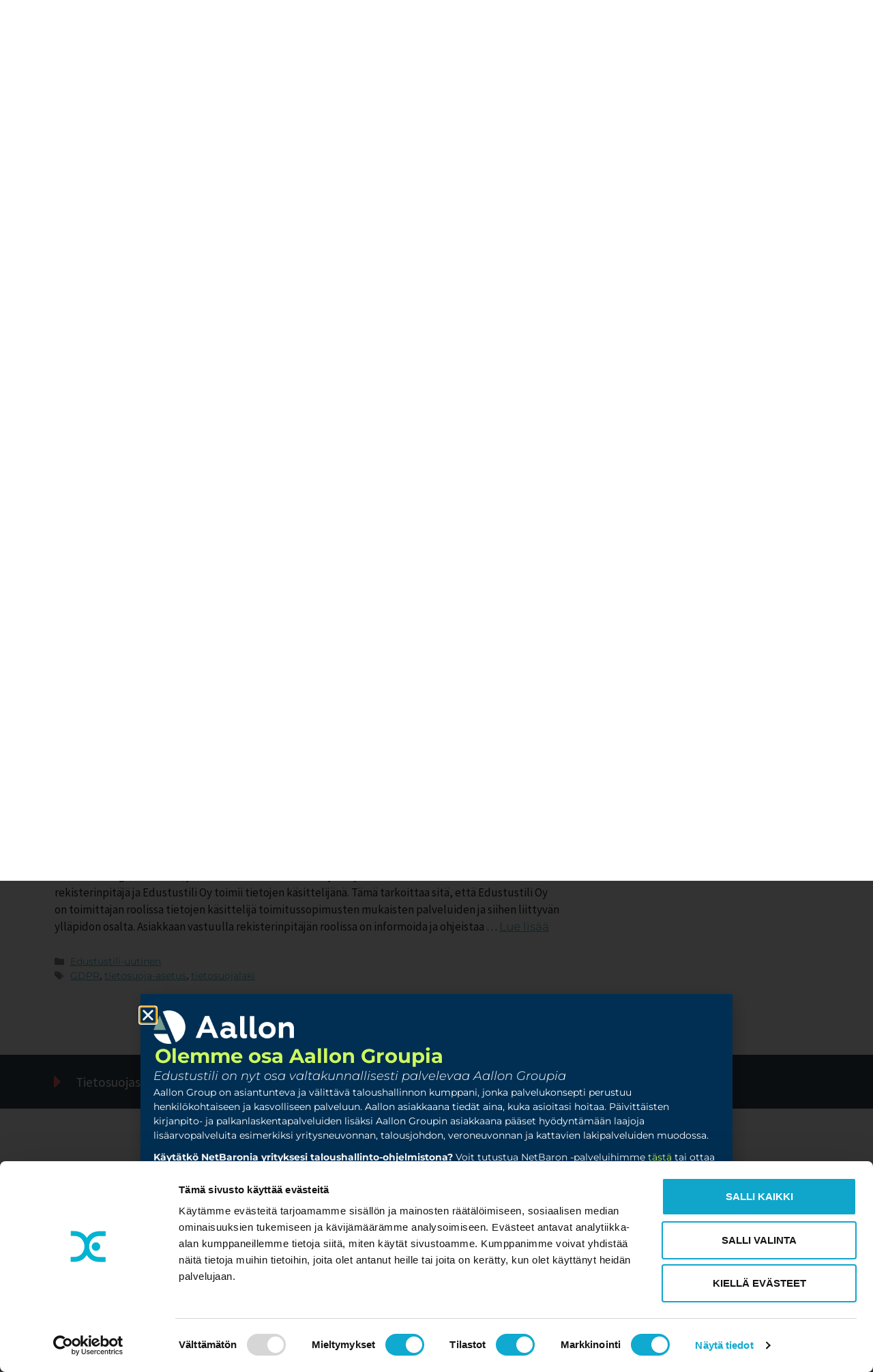

--- FILE ---
content_type: text/html
request_url: https://edustustili.fi/tag/tietosuojalaki/
body_size: 17689
content:
<!DOCTYPE html>
<html dir="ltr" lang="fi" prefix="og: https://ogp.me/ns#">
<head>
    <!-- Google Tag Manager -->
<script>(function(w,d,s,l,i){w[l]=w[l]||[];w[l].push({'gtm.start':
new Date().getTime(),event:'gtm.js'});var f=d.getElementsByTagName(s)[0],
j=d.createElement(s),dl=l!='dataLayer'?'&l='+l:'';j.async=true;j.src=
'https://www.googletagmanager.com/gtm.js?id='+i+dl;f.parentNode.insertBefore(j,f);
})(window,document,'script','dataLayer','GTM-N6WH3CZD');</script>
<!-- End Google Tag Manager -->
	<meta charset="UTF-8">
	<title>tietosuojalaki - Edustustili-Yhtiöt</title>

		<!-- All in One SEO 4.9.3 - aioseo.com -->
	<meta name="robots" content="max-image-preview:large" />
	<link rel="canonical" href="https://edustustili.fi/tag/tietosuojalaki/" />
	<meta name="generator" content="All in One SEO (AIOSEO) 4.9.3" />
		<script type="application/ld+json" class="aioseo-schema">
			{"@context":"https:\/\/schema.org","@graph":[{"@type":"BreadcrumbList","@id":"https:\/\/edustustili.fi\/tag\/tietosuojalaki\/#breadcrumblist","itemListElement":[{"@type":"ListItem","@id":"https:\/\/edustustili.fi#listItem","position":1,"name":"Home","item":"https:\/\/edustustili.fi","nextItem":{"@type":"ListItem","@id":"https:\/\/edustustili.fi\/tag\/tietosuojalaki\/#listItem","name":"tietosuojalaki"}},{"@type":"ListItem","@id":"https:\/\/edustustili.fi\/tag\/tietosuojalaki\/#listItem","position":2,"name":"tietosuojalaki","previousItem":{"@type":"ListItem","@id":"https:\/\/edustustili.fi#listItem","name":"Home"}}]},{"@type":"CollectionPage","@id":"https:\/\/edustustili.fi\/tag\/tietosuojalaki\/#collectionpage","url":"https:\/\/edustustili.fi\/tag\/tietosuojalaki\/","name":"tietosuojalaki - Edustustili-Yhti\u00f6t","inLanguage":"fi","isPartOf":{"@id":"https:\/\/edustustili.fi\/#website"},"breadcrumb":{"@id":"https:\/\/edustustili.fi\/tag\/tietosuojalaki\/#breadcrumblist"}},{"@type":"Organization","@id":"https:\/\/edustustili.fi\/#organization","name":"Edustustili-Yhti\u00f6t","description":"Tilitoimisto Edustustili Oy on nykyaikainen ja joustava tilitoimisto Helsingin Pukinm\u00e4ess\u00e4. NetBaron\u2013 ja Netvisor -sovelluksien avulla tarjoamme tehokkaita taloushallinnon ratkaisuja tarpeenne mukaan.","url":"https:\/\/edustustili.fi\/","telephone":"+358102290341","logo":{"@type":"ImageObject","url":"https:\/\/edustustili.fi\/wp-content\/uploads\/2023\/06\/400dpiLogoCropped-3.png","@id":"https:\/\/edustustili.fi\/tag\/tietosuojalaki\/#organizationLogo","width":199,"height":37},"image":{"@id":"https:\/\/edustustili.fi\/tag\/tietosuojalaki\/#organizationLogo"}},{"@type":"WebSite","@id":"https:\/\/edustustili.fi\/#website","url":"https:\/\/edustustili.fi\/","name":"Edustustili-Yhti\u00f6t","description":"Taloushallinnon kumppanisi","inLanguage":"fi","publisher":{"@id":"https:\/\/edustustili.fi\/#organization"}}]}
		</script>
		<!-- All in One SEO -->

<meta name="viewport" content="width=device-width, initial-scale=1"><link rel='dns-prefetch' href='//www.googletagmanager.com' />
<link rel="alternate" type="application/rss+xml" title="Edustustili-Yhtiöt &raquo; syöte" href="https://edustustili.fi/feed/" />
<link rel="alternate" type="application/rss+xml" title="Edustustili-Yhtiöt &raquo; kommenttien syöte" href="https://edustustili.fi/comments/feed/" />
<link rel="alternate" type="application/rss+xml" title="Edustustili-Yhtiöt &raquo; tietosuojalaki avainsanan RSS-syöte" href="https://edustustili.fi/tag/tietosuojalaki/feed/" />
<style id='wp-img-auto-sizes-contain-inline-css'>
img:is([sizes=auto i],[sizes^="auto," i]){contain-intrinsic-size:3000px 1500px}
/*# sourceURL=wp-img-auto-sizes-contain-inline-css */
</style>
<style id='wp-emoji-styles-inline-css'>

	img.wp-smiley, img.emoji {
		display: inline !important;
		border: none !important;
		box-shadow: none !important;
		height: 1em !important;
		width: 1em !important;
		margin: 0 0.07em !important;
		vertical-align: -0.1em !important;
		background: none !important;
		padding: 0 !important;
	}
/*# sourceURL=wp-emoji-styles-inline-css */
</style>
<!-- <link rel='stylesheet' id='wp-block-library-css' href='https://edustustili.fi/wp-includes/css/dist/block-library/style.min.css?ver=6.9' media='all' /> -->
<link rel="stylesheet" type="text/css" href="//edustustili.fi/wp-content/cache/wpfc-minified/6jzakmks/fmtuv.css" media="all"/>
<style id='classic-theme-styles-inline-css'>
/*! This file is auto-generated */
.wp-block-button__link{color:#fff;background-color:#32373c;border-radius:9999px;box-shadow:none;text-decoration:none;padding:calc(.667em + 2px) calc(1.333em + 2px);font-size:1.125em}.wp-block-file__button{background:#32373c;color:#fff;text-decoration:none}
/*# sourceURL=/wp-includes/css/classic-themes.min.css */
</style>
<!-- <link rel='stylesheet' id='aioseo/css/src/vue/standalone/blocks/table-of-contents/global.scss-css' href='https://edustustili.fi/wp-content/plugins/all-in-one-seo-pack/dist/Lite/assets/css/table-of-contents/global.e90f6d47.css?ver=4.9.3' media='all' /> -->
<link rel="stylesheet" type="text/css" href="//edustustili.fi/wp-content/cache/wpfc-minified/lcr8mfxj/fmtuu.css" media="all"/>
<style id='global-styles-inline-css'>
:root{--wp--preset--aspect-ratio--square: 1;--wp--preset--aspect-ratio--4-3: 4/3;--wp--preset--aspect-ratio--3-4: 3/4;--wp--preset--aspect-ratio--3-2: 3/2;--wp--preset--aspect-ratio--2-3: 2/3;--wp--preset--aspect-ratio--16-9: 16/9;--wp--preset--aspect-ratio--9-16: 9/16;--wp--preset--color--black: #000000;--wp--preset--color--cyan-bluish-gray: #abb8c3;--wp--preset--color--white: #ffffff;--wp--preset--color--pale-pink: #f78da7;--wp--preset--color--vivid-red: #cf2e2e;--wp--preset--color--luminous-vivid-orange: #ff6900;--wp--preset--color--luminous-vivid-amber: #fcb900;--wp--preset--color--light-green-cyan: #7bdcb5;--wp--preset--color--vivid-green-cyan: #00d084;--wp--preset--color--pale-cyan-blue: #8ed1fc;--wp--preset--color--vivid-cyan-blue: #0693e3;--wp--preset--color--vivid-purple: #9b51e0;--wp--preset--color--contrast: var(--contrast);--wp--preset--color--contrast-2: var(--contrast-2);--wp--preset--color--contrast-3: var(--contrast-3);--wp--preset--color--base: var(--base);--wp--preset--color--base-2: var(--base-2);--wp--preset--color--base-3: var(--base-3);--wp--preset--color--accent: var(--accent);--wp--preset--gradient--vivid-cyan-blue-to-vivid-purple: linear-gradient(135deg,rgb(6,147,227) 0%,rgb(155,81,224) 100%);--wp--preset--gradient--light-green-cyan-to-vivid-green-cyan: linear-gradient(135deg,rgb(122,220,180) 0%,rgb(0,208,130) 100%);--wp--preset--gradient--luminous-vivid-amber-to-luminous-vivid-orange: linear-gradient(135deg,rgb(252,185,0) 0%,rgb(255,105,0) 100%);--wp--preset--gradient--luminous-vivid-orange-to-vivid-red: linear-gradient(135deg,rgb(255,105,0) 0%,rgb(207,46,46) 100%);--wp--preset--gradient--very-light-gray-to-cyan-bluish-gray: linear-gradient(135deg,rgb(238,238,238) 0%,rgb(169,184,195) 100%);--wp--preset--gradient--cool-to-warm-spectrum: linear-gradient(135deg,rgb(74,234,220) 0%,rgb(151,120,209) 20%,rgb(207,42,186) 40%,rgb(238,44,130) 60%,rgb(251,105,98) 80%,rgb(254,248,76) 100%);--wp--preset--gradient--blush-light-purple: linear-gradient(135deg,rgb(255,206,236) 0%,rgb(152,150,240) 100%);--wp--preset--gradient--blush-bordeaux: linear-gradient(135deg,rgb(254,205,165) 0%,rgb(254,45,45) 50%,rgb(107,0,62) 100%);--wp--preset--gradient--luminous-dusk: linear-gradient(135deg,rgb(255,203,112) 0%,rgb(199,81,192) 50%,rgb(65,88,208) 100%);--wp--preset--gradient--pale-ocean: linear-gradient(135deg,rgb(255,245,203) 0%,rgb(182,227,212) 50%,rgb(51,167,181) 100%);--wp--preset--gradient--electric-grass: linear-gradient(135deg,rgb(202,248,128) 0%,rgb(113,206,126) 100%);--wp--preset--gradient--midnight: linear-gradient(135deg,rgb(2,3,129) 0%,rgb(40,116,252) 100%);--wp--preset--font-size--small: 13px;--wp--preset--font-size--medium: 20px;--wp--preset--font-size--large: 36px;--wp--preset--font-size--x-large: 42px;--wp--preset--spacing--20: 0.44rem;--wp--preset--spacing--30: 0.67rem;--wp--preset--spacing--40: 1rem;--wp--preset--spacing--50: 1.5rem;--wp--preset--spacing--60: 2.25rem;--wp--preset--spacing--70: 3.38rem;--wp--preset--spacing--80: 5.06rem;--wp--preset--shadow--natural: 6px 6px 9px rgba(0, 0, 0, 0.2);--wp--preset--shadow--deep: 12px 12px 50px rgba(0, 0, 0, 0.4);--wp--preset--shadow--sharp: 6px 6px 0px rgba(0, 0, 0, 0.2);--wp--preset--shadow--outlined: 6px 6px 0px -3px rgb(255, 255, 255), 6px 6px rgb(0, 0, 0);--wp--preset--shadow--crisp: 6px 6px 0px rgb(0, 0, 0);}:where(.is-layout-flex){gap: 0.5em;}:where(.is-layout-grid){gap: 0.5em;}body .is-layout-flex{display: flex;}.is-layout-flex{flex-wrap: wrap;align-items: center;}.is-layout-flex > :is(*, div){margin: 0;}body .is-layout-grid{display: grid;}.is-layout-grid > :is(*, div){margin: 0;}:where(.wp-block-columns.is-layout-flex){gap: 2em;}:where(.wp-block-columns.is-layout-grid){gap: 2em;}:where(.wp-block-post-template.is-layout-flex){gap: 1.25em;}:where(.wp-block-post-template.is-layout-grid){gap: 1.25em;}.has-black-color{color: var(--wp--preset--color--black) !important;}.has-cyan-bluish-gray-color{color: var(--wp--preset--color--cyan-bluish-gray) !important;}.has-white-color{color: var(--wp--preset--color--white) !important;}.has-pale-pink-color{color: var(--wp--preset--color--pale-pink) !important;}.has-vivid-red-color{color: var(--wp--preset--color--vivid-red) !important;}.has-luminous-vivid-orange-color{color: var(--wp--preset--color--luminous-vivid-orange) !important;}.has-luminous-vivid-amber-color{color: var(--wp--preset--color--luminous-vivid-amber) !important;}.has-light-green-cyan-color{color: var(--wp--preset--color--light-green-cyan) !important;}.has-vivid-green-cyan-color{color: var(--wp--preset--color--vivid-green-cyan) !important;}.has-pale-cyan-blue-color{color: var(--wp--preset--color--pale-cyan-blue) !important;}.has-vivid-cyan-blue-color{color: var(--wp--preset--color--vivid-cyan-blue) !important;}.has-vivid-purple-color{color: var(--wp--preset--color--vivid-purple) !important;}.has-black-background-color{background-color: var(--wp--preset--color--black) !important;}.has-cyan-bluish-gray-background-color{background-color: var(--wp--preset--color--cyan-bluish-gray) !important;}.has-white-background-color{background-color: var(--wp--preset--color--white) !important;}.has-pale-pink-background-color{background-color: var(--wp--preset--color--pale-pink) !important;}.has-vivid-red-background-color{background-color: var(--wp--preset--color--vivid-red) !important;}.has-luminous-vivid-orange-background-color{background-color: var(--wp--preset--color--luminous-vivid-orange) !important;}.has-luminous-vivid-amber-background-color{background-color: var(--wp--preset--color--luminous-vivid-amber) !important;}.has-light-green-cyan-background-color{background-color: var(--wp--preset--color--light-green-cyan) !important;}.has-vivid-green-cyan-background-color{background-color: var(--wp--preset--color--vivid-green-cyan) !important;}.has-pale-cyan-blue-background-color{background-color: var(--wp--preset--color--pale-cyan-blue) !important;}.has-vivid-cyan-blue-background-color{background-color: var(--wp--preset--color--vivid-cyan-blue) !important;}.has-vivid-purple-background-color{background-color: var(--wp--preset--color--vivid-purple) !important;}.has-black-border-color{border-color: var(--wp--preset--color--black) !important;}.has-cyan-bluish-gray-border-color{border-color: var(--wp--preset--color--cyan-bluish-gray) !important;}.has-white-border-color{border-color: var(--wp--preset--color--white) !important;}.has-pale-pink-border-color{border-color: var(--wp--preset--color--pale-pink) !important;}.has-vivid-red-border-color{border-color: var(--wp--preset--color--vivid-red) !important;}.has-luminous-vivid-orange-border-color{border-color: var(--wp--preset--color--luminous-vivid-orange) !important;}.has-luminous-vivid-amber-border-color{border-color: var(--wp--preset--color--luminous-vivid-amber) !important;}.has-light-green-cyan-border-color{border-color: var(--wp--preset--color--light-green-cyan) !important;}.has-vivid-green-cyan-border-color{border-color: var(--wp--preset--color--vivid-green-cyan) !important;}.has-pale-cyan-blue-border-color{border-color: var(--wp--preset--color--pale-cyan-blue) !important;}.has-vivid-cyan-blue-border-color{border-color: var(--wp--preset--color--vivid-cyan-blue) !important;}.has-vivid-purple-border-color{border-color: var(--wp--preset--color--vivid-purple) !important;}.has-vivid-cyan-blue-to-vivid-purple-gradient-background{background: var(--wp--preset--gradient--vivid-cyan-blue-to-vivid-purple) !important;}.has-light-green-cyan-to-vivid-green-cyan-gradient-background{background: var(--wp--preset--gradient--light-green-cyan-to-vivid-green-cyan) !important;}.has-luminous-vivid-amber-to-luminous-vivid-orange-gradient-background{background: var(--wp--preset--gradient--luminous-vivid-amber-to-luminous-vivid-orange) !important;}.has-luminous-vivid-orange-to-vivid-red-gradient-background{background: var(--wp--preset--gradient--luminous-vivid-orange-to-vivid-red) !important;}.has-very-light-gray-to-cyan-bluish-gray-gradient-background{background: var(--wp--preset--gradient--very-light-gray-to-cyan-bluish-gray) !important;}.has-cool-to-warm-spectrum-gradient-background{background: var(--wp--preset--gradient--cool-to-warm-spectrum) !important;}.has-blush-light-purple-gradient-background{background: var(--wp--preset--gradient--blush-light-purple) !important;}.has-blush-bordeaux-gradient-background{background: var(--wp--preset--gradient--blush-bordeaux) !important;}.has-luminous-dusk-gradient-background{background: var(--wp--preset--gradient--luminous-dusk) !important;}.has-pale-ocean-gradient-background{background: var(--wp--preset--gradient--pale-ocean) !important;}.has-electric-grass-gradient-background{background: var(--wp--preset--gradient--electric-grass) !important;}.has-midnight-gradient-background{background: var(--wp--preset--gradient--midnight) !important;}.has-small-font-size{font-size: var(--wp--preset--font-size--small) !important;}.has-medium-font-size{font-size: var(--wp--preset--font-size--medium) !important;}.has-large-font-size{font-size: var(--wp--preset--font-size--large) !important;}.has-x-large-font-size{font-size: var(--wp--preset--font-size--x-large) !important;}
:where(.wp-block-post-template.is-layout-flex){gap: 1.25em;}:where(.wp-block-post-template.is-layout-grid){gap: 1.25em;}
:where(.wp-block-term-template.is-layout-flex){gap: 1.25em;}:where(.wp-block-term-template.is-layout-grid){gap: 1.25em;}
:where(.wp-block-columns.is-layout-flex){gap: 2em;}:where(.wp-block-columns.is-layout-grid){gap: 2em;}
:root :where(.wp-block-pullquote){font-size: 1.5em;line-height: 1.6;}
/*# sourceURL=global-styles-inline-css */
</style>
<!-- <link rel='stylesheet' id='generate-style-css' href='https://edustustili.fi/wp-content/themes/generatepress/assets/css/main.min.css?ver=3.6.1' media='all' /> -->
<link rel="stylesheet" type="text/css" href="//edustustili.fi/wp-content/cache/wpfc-minified/8j1n99c5/fmtuu.css" media="all"/>
<style id='generate-style-inline-css'>
body{background-color:var(--base-2);color:var(--contrast);}a{color:var(--accent);}a{text-decoration:underline;}.entry-title a, .site-branding a, a.button, .wp-block-button__link, .main-navigation a{text-decoration:none;}a:hover, a:focus, a:active{color:var(--contrast);}.wp-block-group__inner-container{max-width:1200px;margin-left:auto;margin-right:auto;}:root{--contrast:#222222;--contrast-2:#575760;--contrast-3:#b2b2be;--base:#f0f0f0;--base-2:#f7f8f9;--base-3:#ffffff;--accent:#1e73be;}:root .has-contrast-color{color:var(--contrast);}:root .has-contrast-background-color{background-color:var(--contrast);}:root .has-contrast-2-color{color:var(--contrast-2);}:root .has-contrast-2-background-color{background-color:var(--contrast-2);}:root .has-contrast-3-color{color:var(--contrast-3);}:root .has-contrast-3-background-color{background-color:var(--contrast-3);}:root .has-base-color{color:var(--base);}:root .has-base-background-color{background-color:var(--base);}:root .has-base-2-color{color:var(--base-2);}:root .has-base-2-background-color{background-color:var(--base-2);}:root .has-base-3-color{color:var(--base-3);}:root .has-base-3-background-color{background-color:var(--base-3);}:root .has-accent-color{color:var(--accent);}:root .has-accent-background-color{background-color:var(--accent);}.top-bar{background-color:#636363;color:#ffffff;}.top-bar a{color:#ffffff;}.top-bar a:hover{color:#303030;}.site-header{background-color:var(--base-3);}.main-title a,.main-title a:hover{color:var(--contrast);}.site-description{color:var(--contrast-2);}.mobile-menu-control-wrapper .menu-toggle,.mobile-menu-control-wrapper .menu-toggle:hover,.mobile-menu-control-wrapper .menu-toggle:focus,.has-inline-mobile-toggle #site-navigation.toggled{background-color:rgba(0, 0, 0, 0.02);}.main-navigation,.main-navigation ul ul{background-color:var(--base-3);}.main-navigation .main-nav ul li a, .main-navigation .menu-toggle, .main-navigation .menu-bar-items{color:var(--contrast);}.main-navigation .main-nav ul li:not([class*="current-menu-"]):hover > a, .main-navigation .main-nav ul li:not([class*="current-menu-"]):focus > a, .main-navigation .main-nav ul li.sfHover:not([class*="current-menu-"]) > a, .main-navigation .menu-bar-item:hover > a, .main-navigation .menu-bar-item.sfHover > a{color:var(--accent);}button.menu-toggle:hover,button.menu-toggle:focus{color:var(--contrast);}.main-navigation .main-nav ul li[class*="current-menu-"] > a{color:var(--accent);}.navigation-search input[type="search"],.navigation-search input[type="search"]:active, .navigation-search input[type="search"]:focus, .main-navigation .main-nav ul li.search-item.active > a, .main-navigation .menu-bar-items .search-item.active > a{color:var(--accent);}.main-navigation ul ul{background-color:var(--base);}.separate-containers .inside-article, .separate-containers .comments-area, .separate-containers .page-header, .one-container .container, .separate-containers .paging-navigation, .inside-page-header{background-color:var(--base-3);}.entry-title a{color:var(--contrast);}.entry-title a:hover{color:var(--contrast-2);}.entry-meta{color:var(--contrast-2);}h4{color:#00B0CA;}.sidebar .widget{background-color:var(--base-3);}.footer-widgets{background-color:var(--base-3);}.site-info{background-color:var(--base-3);}input[type="text"],input[type="email"],input[type="url"],input[type="password"],input[type="search"],input[type="tel"],input[type="number"],textarea,select{color:var(--contrast);background-color:var(--base-2);border-color:var(--base);}input[type="text"]:focus,input[type="email"]:focus,input[type="url"]:focus,input[type="password"]:focus,input[type="search"]:focus,input[type="tel"]:focus,input[type="number"]:focus,textarea:focus,select:focus{color:var(--contrast);background-color:var(--base-2);border-color:var(--contrast-3);}button,html input[type="button"],input[type="reset"],input[type="submit"],a.button,a.wp-block-button__link:not(.has-background){color:#ffffff;background-color:#55555e;}button:hover,html input[type="button"]:hover,input[type="reset"]:hover,input[type="submit"]:hover,a.button:hover,button:focus,html input[type="button"]:focus,input[type="reset"]:focus,input[type="submit"]:focus,a.button:focus,a.wp-block-button__link:not(.has-background):active,a.wp-block-button__link:not(.has-background):focus,a.wp-block-button__link:not(.has-background):hover{color:#ffffff;background-color:#3f4047;}a.generate-back-to-top{background-color:rgba( 0,0,0,0.4 );color:#ffffff;}a.generate-back-to-top:hover,a.generate-back-to-top:focus{background-color:rgba( 0,0,0,0.6 );color:#ffffff;}:root{--gp-search-modal-bg-color:var(--base-3);--gp-search-modal-text-color:var(--contrast);--gp-search-modal-overlay-bg-color:rgba(0,0,0,0.2);}@media (max-width:768px){.main-navigation .menu-bar-item:hover > a, .main-navigation .menu-bar-item.sfHover > a{background:none;color:var(--contrast);}}.nav-below-header .main-navigation .inside-navigation.grid-container, .nav-above-header .main-navigation .inside-navigation.grid-container{padding:0px 20px 0px 20px;}.site-main .wp-block-group__inner-container{padding:40px;}.separate-containers .paging-navigation{padding-top:20px;padding-bottom:20px;}.entry-content .alignwide, body:not(.no-sidebar) .entry-content .alignfull{margin-left:-40px;width:calc(100% + 80px);max-width:calc(100% + 80px);}.rtl .menu-item-has-children .dropdown-menu-toggle{padding-left:20px;}.rtl .main-navigation .main-nav ul li.menu-item-has-children > a{padding-right:20px;}@media (max-width:768px){.separate-containers .inside-article, .separate-containers .comments-area, .separate-containers .page-header, .separate-containers .paging-navigation, .one-container .site-content, .inside-page-header{padding:30px;}.site-main .wp-block-group__inner-container{padding:30px;}.inside-top-bar{padding-right:30px;padding-left:30px;}.inside-header{padding-right:30px;padding-left:30px;}.widget-area .widget{padding-top:30px;padding-right:30px;padding-bottom:30px;padding-left:30px;}.footer-widgets-container{padding-top:30px;padding-right:30px;padding-bottom:30px;padding-left:30px;}.inside-site-info{padding-right:30px;padding-left:30px;}.entry-content .alignwide, body:not(.no-sidebar) .entry-content .alignfull{margin-left:-30px;width:calc(100% + 60px);max-width:calc(100% + 60px);}.one-container .site-main .paging-navigation{margin-bottom:20px;}}/* End cached CSS */.is-right-sidebar{width:30%;}.is-left-sidebar{width:30%;}.site-content .content-area{width:70%;}@media (max-width:768px){.main-navigation .menu-toggle,.sidebar-nav-mobile:not(#sticky-placeholder){display:block;}.main-navigation ul,.gen-sidebar-nav,.main-navigation:not(.slideout-navigation):not(.toggled) .main-nav > ul,.has-inline-mobile-toggle #site-navigation .inside-navigation > *:not(.navigation-search):not(.main-nav){display:none;}.nav-align-right .inside-navigation,.nav-align-center .inside-navigation{justify-content:space-between;}.has-inline-mobile-toggle .mobile-menu-control-wrapper{display:flex;flex-wrap:wrap;}.has-inline-mobile-toggle .inside-header{flex-direction:row;text-align:left;flex-wrap:wrap;}.has-inline-mobile-toggle .header-widget,.has-inline-mobile-toggle #site-navigation{flex-basis:100%;}.nav-float-left .has-inline-mobile-toggle #site-navigation{order:10;}}
.elementor-template-full-width .site-content{display:block;}
/*# sourceURL=generate-style-inline-css */
</style>
<!-- <link rel='stylesheet' id='generate-child-css' href='https://edustustili.fi/wp-content/themes/generatepress-child/style.css?ver=1728567214' media='all' /> -->
<!-- <link rel='stylesheet' id='elementor-frontend-css' href='https://edustustili.fi/wp-content/plugins/elementor/assets/css/frontend.min.css?ver=3.34.1' media='all' /> -->
<!-- <link rel='stylesheet' id='widget-image-css' href='https://edustustili.fi/wp-content/plugins/elementor/assets/css/widget-image.min.css?ver=3.34.1' media='all' /> -->
<!-- <link rel='stylesheet' id='widget-spacer-css' href='https://edustustili.fi/wp-content/plugins/elementor/assets/css/widget-spacer.min.css?ver=3.34.1' media='all' /> -->
<!-- <link rel='stylesheet' id='widget-heading-css' href='https://edustustili.fi/wp-content/plugins/elementor/assets/css/widget-heading.min.css?ver=3.34.1' media='all' /> -->
<!-- <link rel='stylesheet' id='e-popup-css' href='https://edustustili.fi/wp-content/plugins/elementor-pro/assets/css/conditionals/popup.min.css?ver=3.34.0' media='all' /> -->
<!-- <link rel='stylesheet' id='widget-icon-list-css' href='https://edustustili.fi/wp-content/plugins/elementor/assets/css/widget-icon-list.min.css?ver=3.34.1' media='all' /> -->
<!-- <link rel='stylesheet' id='widget-search-css' href='https://edustustili.fi/wp-content/plugins/elementor-pro/assets/css/widget-search.min.css?ver=3.34.0' media='all' /> -->
<!-- <link rel='stylesheet' id='widget-nav-menu-css' href='https://edustustili.fi/wp-content/plugins/elementor-pro/assets/css/widget-nav-menu.min.css?ver=3.34.0' media='all' /> -->
<link rel="stylesheet" type="text/css" href="//edustustili.fi/wp-content/cache/wpfc-minified/2pvry5w6/fmtuu.css" media="all"/>
<link rel='stylesheet' id='elementor-post-14238-css' href='https://edustustili.fi/wp-content/uploads/elementor/css/post-14238.css?ver=1767929573' media='all' />
<link rel='stylesheet' id='elementor-post-16661-css' href='https://edustustili.fi/wp-content/uploads/elementor/css/post-16661.css?ver=1767929573' media='all' />
<link rel='stylesheet' id='elementor-post-14247-css' href='https://edustustili.fi/wp-content/uploads/elementor/css/post-14247.css?ver=1767929573' media='all' />
<link rel='stylesheet' id='elementor-post-14359-css' href='https://edustustili.fi/wp-content/uploads/elementor/css/post-14359.css?ver=1767929573' media='all' />
<!-- <link rel='stylesheet' id='ekit-widget-styles-css' href='https://edustustili.fi/wp-content/plugins/elementskit-lite/widgets/init/assets/css/widget-styles.css?ver=3.7.8' media='all' /> -->
<!-- <link rel='stylesheet' id='ekit-responsive-css' href='https://edustustili.fi/wp-content/plugins/elementskit-lite/widgets/init/assets/css/responsive.css?ver=3.7.8' media='all' /> -->
<!-- <link rel='stylesheet' id='elementor-gf-local-sourcesanspro-css' href='https://edustustili.fi/wp-content/uploads/elementor/google-fonts/css/sourcesanspro.css?ver=1742269432' media='all' /> -->
<!-- <link rel='stylesheet' id='elementor-gf-local-quicksand-css' href='https://edustustili.fi/wp-content/uploads/elementor/google-fonts/css/quicksand.css?ver=1752042980' media='all' /> -->
<!-- <link rel='stylesheet' id='elementor-gf-local-sourcesans3-css' href='https://edustustili.fi/wp-content/uploads/elementor/google-fonts/css/sourcesans3.css?ver=1742269442' media='all' /> -->
<!-- <link rel='stylesheet' id='elementor-gf-local-montserrat-css' href='https://edustustili.fi/wp-content/uploads/elementor/google-fonts/css/montserrat.css?ver=1755087446' media='all' /> -->
<link rel="stylesheet" type="text/css" href="//edustustili.fi/wp-content/cache/wpfc-minified/d5e5o1ze/fmtuv.css" media="all"/>
<script src='//edustustili.fi/wp-content/cache/wpfc-minified/f2vh4dzc/fmtuu.js' type="text/javascript"></script>
<!-- <script src="https://edustustili.fi/wp-includes/js/jquery/jquery.min.js?ver=3.7.1" id="jquery-core-js"></script> -->
<!-- <script src="https://edustustili.fi/wp-includes/js/jquery/jquery-migrate.min.js?ver=3.4.1" id="jquery-migrate-js"></script> -->

<!-- Google tag (gtag.js) snippet added by Site Kit -->
<!-- Google Analytics snippet added by Site Kit -->
<script src="https://www.googletagmanager.com/gtag/js?id=GT-5NP5P4KJ" id="google_gtagjs-js" async></script>
<script id="google_gtagjs-js-after">
window.dataLayer = window.dataLayer || [];function gtag(){dataLayer.push(arguments);}
gtag("set","linker",{"domains":["edustustili.fi"]});
gtag("js", new Date());
gtag("set", "developer_id.dZTNiMT", true);
gtag("config", "GT-5NP5P4KJ");
 window._googlesitekit = window._googlesitekit || {}; window._googlesitekit.throttledEvents = []; window._googlesitekit.gtagEvent = (name, data) => { var key = JSON.stringify( { name, data } ); if ( !! window._googlesitekit.throttledEvents[ key ] ) { return; } window._googlesitekit.throttledEvents[ key ] = true; setTimeout( () => { delete window._googlesitekit.throttledEvents[ key ]; }, 5 ); gtag( "event", name, { ...data, event_source: "site-kit" } ); }; 
//# sourceURL=google_gtagjs-js-after
</script>
<link rel="https://api.w.org/" href="https://edustustili.fi/wp-json/" /><link rel="alternate" title="JSON" type="application/json" href="https://edustustili.fi/wp-json/wp/v2/tags/156" /><link rel="EditURI" type="application/rsd+xml" title="RSD" href="https://edustustili.fi/xmlrpc.php?rsd" />
<meta name="generator" content="Site Kit by Google 1.168.0" /><meta name="generator" content="Elementor 3.34.1; features: e_font_icon_svg, additional_custom_breakpoints; settings: css_print_method-external, google_font-enabled, font_display-swap">
			<style>
				.e-con.e-parent:nth-of-type(n+4):not(.e-lazyloaded):not(.e-no-lazyload),
				.e-con.e-parent:nth-of-type(n+4):not(.e-lazyloaded):not(.e-no-lazyload) * {
					background-image: none !important;
				}
				@media screen and (max-height: 1024px) {
					.e-con.e-parent:nth-of-type(n+3):not(.e-lazyloaded):not(.e-no-lazyload),
					.e-con.e-parent:nth-of-type(n+3):not(.e-lazyloaded):not(.e-no-lazyload) * {
						background-image: none !important;
					}
				}
				@media screen and (max-height: 640px) {
					.e-con.e-parent:nth-of-type(n+2):not(.e-lazyloaded):not(.e-no-lazyload),
					.e-con.e-parent:nth-of-type(n+2):not(.e-lazyloaded):not(.e-no-lazyload) * {
						background-image: none !important;
					}
				}
			</style>
			<link rel="icon" href="https://edustustili.fi/wp-content/uploads/2018/07/favicon.png" sizes="32x32" />
<link rel="icon" href="https://edustustili.fi/wp-content/uploads/2018/07/favicon.png" sizes="192x192" />
<link rel="apple-touch-icon" href="https://edustustili.fi/wp-content/uploads/2018/07/favicon.png" />
<meta name="msapplication-TileImage" content="https://edustustili.fi/wp-content/uploads/2018/07/favicon.png" />
		<style id="wp-custom-css">
			.elementor-testimonial__image img {
	width: 150px!important;
}
@media (min-width: 1200px) {
	.equal {
	height:150px;
	}
}
.force a{
	color:white;
}
#force .elementor-button-text {
	color:white!important;
}
.nosto {
	border: 3px solid #00c1cf;
    border-radius: 90px;
    padding: 28px;
    text-align: center;
    font-weight: 500;
}
.elementor-11231 .elementor-element.elementor-element-1846e2a .elementor-repeater-item-243b729 .swiper-slide-bg  {
    background-position-y: 35%;
}
input[type="text"], input[type="email"], input[type="url"], input[type="password"], input[type="search"], input[type="tel"], input[type="number"], textarea, select {
    width: 100%;
}		</style>
		</head>

<body class="archive tag tag-tietosuojalaki tag-156 wp-custom-logo wp-embed-responsive wp-theme-generatepress wp-child-theme-generatepress-child right-sidebar nav-float-right separate-containers header-aligned-left dropdown-hover elementor-default elementor-kit-14238" itemtype="https://schema.org/Blog" itemscope>
    <!-- Google Tag Manager (noscript) -->
<noscript><iframe src="https://www.googletagmanager.com/ns.html?id=GTM-N6WH3CZD"
height="0" width="0" style="display:none;visibility:hidden"></iframe></noscript>
<!-- End Google Tag Manager (noscript) -->
	<a class="screen-reader-text skip-link" href="#content" title="Siirry sisältöön">Siirry sisältöön</a>		<header data-elementor-type="header" data-elementor-id="14247" class="elementor elementor-14247 elementor-location-header" data-elementor-post-type="elementor_library">
			<div class="elementor-element elementor-element-0e1d4ab e-flex e-con-boxed e-con e-parent" data-id="0e1d4ab" data-element_type="container">
					<div class="e-con-inner">
		<div class="elementor-element elementor-element-63c54a4 e-con-full e-flex e-con e-child" data-id="63c54a4" data-element_type="container">
				<div class="elementor-element elementor-element-ca20896 elementor-icon-list--layout-inline elementor-list-item-link-full_width elementor-widget elementor-widget-icon-list" data-id="ca20896" data-element_type="widget" data-widget_type="icon-list.default">
				<div class="elementor-widget-container">
							<ul class="elementor-icon-list-items elementor-inline-items">
							<li class="elementor-icon-list-item elementor-inline-item">
											<span class="elementor-icon-list-icon">
							<svg aria-hidden="true" class="e-font-icon-svg e-fas-map-marker-alt" viewBox="0 0 384 512" xmlns="http://www.w3.org/2000/svg"><path d="M172.268 501.67C26.97 291.031 0 269.413 0 192 0 85.961 85.961 0 192 0s192 85.961 192 192c0 77.413-26.97 99.031-172.268 309.67-9.535 13.774-29.93 13.773-39.464 0zM192 272c44.183 0 80-35.817 80-80s-35.817-80-80-80-80 35.817-80 80 35.817 80 80 80z"></path></svg>						</span>
										<span class="elementor-icon-list-text">Esterinportti 2, 00240 Helsinki</span>
									</li>
								<li class="elementor-icon-list-item elementor-inline-item">
											<a href="tel://+358102290341">

												<span class="elementor-icon-list-icon">
							<svg aria-hidden="true" class="e-font-icon-svg e-fas-phone-alt" viewBox="0 0 512 512" xmlns="http://www.w3.org/2000/svg"><path d="M497.39 361.8l-112-48a24 24 0 0 0-28 6.9l-49.6 60.6A370.66 370.66 0 0 1 130.6 204.11l60.6-49.6a23.94 23.94 0 0 0 6.9-28l-48-112A24.16 24.16 0 0 0 122.6.61l-104 24A24 24 0 0 0 0 48c0 256.5 207.9 464 464 464a24 24 0 0 0 23.4-18.6l24-104a24.29 24.29 0 0 0-14.01-27.6z"></path></svg>						</span>
										<span class="elementor-icon-list-text">010 229 0341</span>
											</a>
									</li>
								<li class="elementor-icon-list-item elementor-inline-item">
											<a href="mailto://info@edustustili.fi">

												<span class="elementor-icon-list-icon">
							<svg aria-hidden="true" class="e-font-icon-svg e-fas-envelope" viewBox="0 0 512 512" xmlns="http://www.w3.org/2000/svg"><path d="M502.3 190.8c3.9-3.1 9.7-.2 9.7 4.7V400c0 26.5-21.5 48-48 48H48c-26.5 0-48-21.5-48-48V195.6c0-5 5.7-7.8 9.7-4.7 22.4 17.4 52.1 39.5 154.1 113.6 21.1 15.4 56.7 47.8 92.2 47.6 35.7.3 72-32.8 92.3-47.6 102-74.1 131.6-96.3 154-113.7zM256 320c23.2.4 56.6-29.2 73.4-41.4 132.7-96.3 142.8-104.7 173.4-128.7 5.8-4.5 9.2-11.5 9.2-18.9v-19c0-26.5-21.5-48-48-48H48C21.5 64 0 85.5 0 112v19c0 7.4 3.4 14.3 9.2 18.9 30.6 23.9 40.7 32.4 173.4 128.7 16.8 12.2 50.2 41.8 73.4 41.4z"></path></svg>						</span>
										<span class="elementor-icon-list-text">info@edustustili.fi</span>
											</a>
									</li>
						</ul>
						</div>
				</div>
				</div>
		<div class="elementor-element elementor-element-ea46510 e-con-full e-flex e-con e-child" data-id="ea46510" data-element_type="container">
				<div class="elementor-element elementor-element-7bcbfc9 elementor-widget__width-initial elementor-widget-mobile__width-inherit elementor-widget elementor-widget-search" data-id="7bcbfc9" data-element_type="widget" data-settings="{&quot;submit_trigger&quot;:&quot;key_enter&quot;,&quot;pagination_type_options&quot;:&quot;none&quot;}" data-widget_type="search.default">
				<div class="elementor-widget-container">
							<search class="e-search hidden" role="search">
			<form class="e-search-form" action="https://edustustili.fi" method="get">

				
				<label class="e-search-label" for="search-7bcbfc9">
					<span class="elementor-screen-only">
						Search					</span>
					<svg aria-hidden="true" class="e-font-icon-svg e-fas-search" viewBox="0 0 512 512" xmlns="http://www.w3.org/2000/svg"><path d="M505 442.7L405.3 343c-4.5-4.5-10.6-7-17-7H372c27.6-35.3 44-79.7 44-128C416 93.1 322.9 0 208 0S0 93.1 0 208s93.1 208 208 208c48.3 0 92.7-16.4 128-44v16.3c0 6.4 2.5 12.5 7 17l99.7 99.7c9.4 9.4 24.6 9.4 33.9 0l28.3-28.3c9.4-9.4 9.4-24.6.1-34zM208 336c-70.7 0-128-57.2-128-128 0-70.7 57.2-128 128-128 70.7 0 128 57.2 128 128 0 70.7-57.2 128-128 128z"></path></svg>				</label>

				<div class="e-search-input-wrapper">
					<input id="search-7bcbfc9" placeholder="" class="e-search-input" type="search" name="s" value="" autocomplete="off" role="combobox" aria-autocomplete="list" aria-expanded="false" aria-controls="results-7bcbfc9" aria-haspopup="listbox">
					<svg aria-hidden="true" class="e-font-icon-svg e-fas-times" viewBox="0 0 352 512" xmlns="http://www.w3.org/2000/svg"><path d="M242.72 256l100.07-100.07c12.28-12.28 12.28-32.19 0-44.48l-22.24-22.24c-12.28-12.28-32.19-12.28-44.48 0L176 189.28 75.93 89.21c-12.28-12.28-32.19-12.28-44.48 0L9.21 111.45c-12.28 12.28-12.28 32.19 0 44.48L109.28 256 9.21 356.07c-12.28 12.28-12.28 32.19 0 44.48l22.24 22.24c12.28 12.28 32.2 12.28 44.48 0L176 322.72l100.07 100.07c12.28 12.28 32.2 12.28 44.48 0l22.24-22.24c12.28-12.28 12.28-32.19 0-44.48L242.72 256z"></path></svg>										<output id="results-7bcbfc9" class="e-search-results-container hide-loader" aria-live="polite" aria-atomic="true" aria-label="Results for search" tabindex="0">
						<div class="e-search-results"></div>
											</output>
									</div>
				
				
				<button class="e-search-submit elementor-screen-only " type="submit" aria-label="Search">
					
									</button>
				<input type="hidden" name="e_search_props" value="7bcbfc9-14247">
			</form>
		</search>
						</div>
				</div>
				</div>
					</div>
				</div>
		<div class="elementor-element elementor-element-ae899b7 e-flex e-con-boxed e-con e-parent" data-id="ae899b7" data-element_type="container">
					<div class="e-con-inner">
				<div class="elementor-element elementor-element-ac376df elementor-widget__width-initial elementor-widget elementor-widget-theme-site-logo elementor-widget-image" data-id="ac376df" data-element_type="widget" data-widget_type="theme-site-logo.default">
				<div class="elementor-widget-container">
											<a href="https://edustustili.fi">
			<img fetchpriority="high" width="2560" height="907" src="https://edustustili.fi/wp-content/uploads/2025/08/edustustili-part-of-aallon-cropped-scaled.png" class="attachment-full size-full wp-image-16684" alt="" srcset="https://edustustili.fi/wp-content/uploads/2025/08/edustustili-part-of-aallon-cropped-scaled.png 2560w, https://edustustili.fi/wp-content/uploads/2025/08/edustustili-part-of-aallon-cropped-300x106.png 300w, https://edustustili.fi/wp-content/uploads/2025/08/edustustili-part-of-aallon-cropped-1024x363.png 1024w, https://edustustili.fi/wp-content/uploads/2025/08/edustustili-part-of-aallon-cropped-768x272.png 768w, https://edustustili.fi/wp-content/uploads/2025/08/edustustili-part-of-aallon-cropped-1536x544.png 1536w, https://edustustili.fi/wp-content/uploads/2025/08/edustustili-part-of-aallon-cropped-2048x726.png 2048w" sizes="(max-width: 2560px) 100vw, 2560px" />				</a>
											</div>
				</div>
					</div>
				</div>
		<div class="elementor-element elementor-element-076d283 e-flex e-con-boxed e-con e-parent" data-id="076d283" data-element_type="container">
					<div class="e-con-inner">
				<div class="elementor-element elementor-element-d576061 elementor-nav-menu__align-center elementor-nav-menu--dropdown-tablet elementor-nav-menu__text-align-aside elementor-nav-menu--toggle elementor-nav-menu--burger elementor-widget elementor-widget-nav-menu" data-id="d576061" data-element_type="widget" data-settings="{&quot;submenu_icon&quot;:{&quot;value&quot;:&quot;&lt;svg aria-hidden=\&quot;true\&quot; class=\&quot;fa-svg-chevron-down e-font-icon-svg e-fas-chevron-down\&quot; viewBox=\&quot;0 0 448 512\&quot; xmlns=\&quot;http:\/\/www.w3.org\/2000\/svg\&quot;&gt;&lt;path d=\&quot;M207.029 381.476L12.686 187.132c-9.373-9.373-9.373-24.569 0-33.941l22.667-22.667c9.357-9.357 24.522-9.375 33.901-.04L224 284.505l154.745-154.021c9.379-9.335 24.544-9.317 33.901.04l22.667 22.667c9.373 9.373 9.373 24.569 0 33.941L240.971 381.476c-9.373 9.372-24.569 9.372-33.942 0z\&quot;&gt;&lt;\/path&gt;&lt;\/svg&gt;&quot;,&quot;library&quot;:&quot;fa-solid&quot;},&quot;layout&quot;:&quot;horizontal&quot;,&quot;toggle&quot;:&quot;burger&quot;}" data-widget_type="nav-menu.default">
				<div class="elementor-widget-container">
								<nav aria-label="Menu" class="elementor-nav-menu--main elementor-nav-menu__container elementor-nav-menu--layout-horizontal e--pointer-none">
				<ul id="menu-1-d576061" class="elementor-nav-menu"><li class="menu-item menu-item-type-post_type menu-item-object-page menu-item-home menu-item-11269"><a href="https://edustustili.fi/" class="elementor-item">Etusivu</a></li>
<li class="menu-item menu-item-type-post_type menu-item-object-page menu-item-has-children menu-item-15703"><a href="https://edustustili.fi/tilitoimistopalvelut/" class="elementor-item">Palvelut</a>
<ul class="sub-menu elementor-nav-menu--dropdown">
	<li class="menu-item menu-item-type-post_type menu-item-object-page menu-item-has-children menu-item-15704"><a href="https://edustustili.fi/tilitoimistopalvelut/" class="elementor-sub-item">Tilitoimistopalvelut</a>
	<ul class="sub-menu elementor-nav-menu--dropdown">
		<li class="menu-item menu-item-type-post_type menu-item-object-page menu-item-14029"><a href="https://edustustili.fi/palvelupaketit/" class="elementor-sub-item">Palvelupaketit</a></li>
		<li class="menu-item menu-item-type-post_type menu-item-object-page menu-item-15546"><a href="https://edustustili.fi/asianajopalvelut-asiakkaille/" class="elementor-sub-item">Asianajopalvelut asiakkaille</a></li>
		<li class="menu-item menu-item-type-post_type menu-item-object-page menu-item-16375"><a href="https://edustustili.fi/ravintolan-kirjanpito/" class="elementor-sub-item">Ravintolan kirjanpito</a></li>
	</ul>
</li>
	<li class="menu-item menu-item-type-post_type menu-item-object-page menu-item-has-children menu-item-11223"><a href="https://edustustili.fi/sahkoinen-taloushallinto/" class="elementor-sub-item">Sähköinen taloushallinto</a>
	<ul class="sub-menu elementor-nav-menu--dropdown">
		<li class="menu-item menu-item-type-post_type menu-item-object-page menu-item-14030"><a href="https://edustustili.fi/netbaron/" class="elementor-sub-item">Netbaron</a></li>
		<li class="menu-item menu-item-type-post_type menu-item-object-page menu-item-14031"><a href="https://edustustili.fi/netvisor/" class="elementor-sub-item">Netvisor</a></li>
	</ul>
</li>
	<li class="menu-item menu-item-type-post_type menu-item-object-page menu-item-has-children menu-item-12096"><a href="https://edustustili.fi/kirjanpito-helsinki/" class="elementor-sub-item">Kirjanpito</a>
	<ul class="sub-menu elementor-nav-menu--dropdown">
		<li class="menu-item menu-item-type-post_type menu-item-object-page menu-item-14173"><a href="https://edustustili.fi/tilitoimiston-vaihtaminen/" class="elementor-sub-item">Tilitoimiston vaihtaminen</a></li>
		<li class="menu-item menu-item-type-post_type menu-item-object-page menu-item-15412"><a href="https://edustustili.fi/uuden-yrityksen-perustaminen/" class="elementor-sub-item">Uuden yrityksen perustaminen</a></li>
	</ul>
</li>
	<li class="menu-item menu-item-type-post_type menu-item-object-page menu-item-11217"><a href="https://edustustili.fi/usein-kysyttya/" class="elementor-sub-item">Usein kysyttyä</a></li>
</ul>
</li>
<li class="menu-item menu-item-type-post_type menu-item-object-page menu-item-11221"><a href="https://edustustili.fi/tiimi/" class="elementor-item">Tiimi</a></li>
<li class="menu-item menu-item-type-post_type menu-item-object-page menu-item-12411"><a href="https://edustustili.fi/uutiset/" class="elementor-item">Uutiset</a></li>
<li class="menu-item menu-item-type-post_type menu-item-object-page menu-item-11218"><a href="https://edustustili.fi/suositukset/" class="elementor-item">Referenssit</a></li>
<li class="menu-item menu-item-type-post_type menu-item-object-page menu-item-11220"><a href="https://edustustili.fi/yhteystiedot/" class="elementor-item">Yhteystiedot</a></li>
</ul>			</nav>
					<div class="elementor-menu-toggle" role="button" tabindex="0" aria-label="Menu Toggle" aria-expanded="false">
			<svg aria-hidden="true" role="presentation" class="elementor-menu-toggle__icon--open e-font-icon-svg e-eicon-menu-bar" viewBox="0 0 1000 1000" xmlns="http://www.w3.org/2000/svg"><path d="M104 333H896C929 333 958 304 958 271S929 208 896 208H104C71 208 42 237 42 271S71 333 104 333ZM104 583H896C929 583 958 554 958 521S929 458 896 458H104C71 458 42 487 42 521S71 583 104 583ZM104 833H896C929 833 958 804 958 771S929 708 896 708H104C71 708 42 737 42 771S71 833 104 833Z"></path></svg><svg aria-hidden="true" role="presentation" class="elementor-menu-toggle__icon--close e-font-icon-svg e-eicon-close" viewBox="0 0 1000 1000" xmlns="http://www.w3.org/2000/svg"><path d="M742 167L500 408 258 167C246 154 233 150 217 150 196 150 179 158 167 167 154 179 150 196 150 212 150 229 154 242 171 254L408 500 167 742C138 771 138 800 167 829 196 858 225 858 254 829L496 587 738 829C750 842 767 846 783 846 800 846 817 842 829 829 842 817 846 804 846 783 846 767 842 750 829 737L588 500 833 258C863 229 863 200 833 171 804 137 775 137 742 167Z"></path></svg>		</div>
					<nav class="elementor-nav-menu--dropdown elementor-nav-menu__container" aria-hidden="true">
				<ul id="menu-2-d576061" class="elementor-nav-menu"><li class="menu-item menu-item-type-post_type menu-item-object-page menu-item-home menu-item-11269"><a href="https://edustustili.fi/" class="elementor-item" tabindex="-1">Etusivu</a></li>
<li class="menu-item menu-item-type-post_type menu-item-object-page menu-item-has-children menu-item-15703"><a href="https://edustustili.fi/tilitoimistopalvelut/" class="elementor-item" tabindex="-1">Palvelut</a>
<ul class="sub-menu elementor-nav-menu--dropdown">
	<li class="menu-item menu-item-type-post_type menu-item-object-page menu-item-has-children menu-item-15704"><a href="https://edustustili.fi/tilitoimistopalvelut/" class="elementor-sub-item" tabindex="-1">Tilitoimistopalvelut</a>
	<ul class="sub-menu elementor-nav-menu--dropdown">
		<li class="menu-item menu-item-type-post_type menu-item-object-page menu-item-14029"><a href="https://edustustili.fi/palvelupaketit/" class="elementor-sub-item" tabindex="-1">Palvelupaketit</a></li>
		<li class="menu-item menu-item-type-post_type menu-item-object-page menu-item-15546"><a href="https://edustustili.fi/asianajopalvelut-asiakkaille/" class="elementor-sub-item" tabindex="-1">Asianajopalvelut asiakkaille</a></li>
		<li class="menu-item menu-item-type-post_type menu-item-object-page menu-item-16375"><a href="https://edustustili.fi/ravintolan-kirjanpito/" class="elementor-sub-item" tabindex="-1">Ravintolan kirjanpito</a></li>
	</ul>
</li>
	<li class="menu-item menu-item-type-post_type menu-item-object-page menu-item-has-children menu-item-11223"><a href="https://edustustili.fi/sahkoinen-taloushallinto/" class="elementor-sub-item" tabindex="-1">Sähköinen taloushallinto</a>
	<ul class="sub-menu elementor-nav-menu--dropdown">
		<li class="menu-item menu-item-type-post_type menu-item-object-page menu-item-14030"><a href="https://edustustili.fi/netbaron/" class="elementor-sub-item" tabindex="-1">Netbaron</a></li>
		<li class="menu-item menu-item-type-post_type menu-item-object-page menu-item-14031"><a href="https://edustustili.fi/netvisor/" class="elementor-sub-item" tabindex="-1">Netvisor</a></li>
	</ul>
</li>
	<li class="menu-item menu-item-type-post_type menu-item-object-page menu-item-has-children menu-item-12096"><a href="https://edustustili.fi/kirjanpito-helsinki/" class="elementor-sub-item" tabindex="-1">Kirjanpito</a>
	<ul class="sub-menu elementor-nav-menu--dropdown">
		<li class="menu-item menu-item-type-post_type menu-item-object-page menu-item-14173"><a href="https://edustustili.fi/tilitoimiston-vaihtaminen/" class="elementor-sub-item" tabindex="-1">Tilitoimiston vaihtaminen</a></li>
		<li class="menu-item menu-item-type-post_type menu-item-object-page menu-item-15412"><a href="https://edustustili.fi/uuden-yrityksen-perustaminen/" class="elementor-sub-item" tabindex="-1">Uuden yrityksen perustaminen</a></li>
	</ul>
</li>
	<li class="menu-item menu-item-type-post_type menu-item-object-page menu-item-11217"><a href="https://edustustili.fi/usein-kysyttya/" class="elementor-sub-item" tabindex="-1">Usein kysyttyä</a></li>
</ul>
</li>
<li class="menu-item menu-item-type-post_type menu-item-object-page menu-item-11221"><a href="https://edustustili.fi/tiimi/" class="elementor-item" tabindex="-1">Tiimi</a></li>
<li class="menu-item menu-item-type-post_type menu-item-object-page menu-item-12411"><a href="https://edustustili.fi/uutiset/" class="elementor-item" tabindex="-1">Uutiset</a></li>
<li class="menu-item menu-item-type-post_type menu-item-object-page menu-item-11218"><a href="https://edustustili.fi/suositukset/" class="elementor-item" tabindex="-1">Referenssit</a></li>
<li class="menu-item menu-item-type-post_type menu-item-object-page menu-item-11220"><a href="https://edustustili.fi/yhteystiedot/" class="elementor-item" tabindex="-1">Yhteystiedot</a></li>
</ul>			</nav>
						</div>
				</div>
					</div>
				</div>
				</header>
		
	<div class="site grid-container container hfeed" id="page">
				<div class="site-content" id="content">
			
	<div class="content-area" id="primary">
		<main class="site-main" id="main">
					<header class="page-header" aria-label="Sivu">
			
			<h1 class="page-title">
				tietosuojalaki			</h1>

					</header>
		<article id="post-12103" class="post-12103 post type-post status-publish format-standard has-post-thumbnail hentry category-edustustili-uutinen tag-gdpr tag-tietosuoja-asetus tag-tietosuojalaki" itemtype="https://schema.org/CreativeWork" itemscope>
	<div class="inside-article">
					<header class="entry-header">
				<h2 class="entry-title" itemprop="headline"><a href="https://edustustili.fi/gdpr-tuo-muutoksia-taloushallintopalveluiden-toimeksiantosopimuksiin/" rel="bookmark">GDPR tuo muutoksia taloushallintopalveluiden toimeksiantosopimuksiin</a></h2>		<div class="entry-meta">
			<span class="posted-on"><time class="updated" datetime="2024-10-17T20:42:37+03:00" itemprop="dateModified">17/10/2024</time><time class="entry-date published" datetime="2018-06-01T10:30:54+03:00" itemprop="datePublished">01/06/2018</time></span> <span class="byline">kirjoittaja <span class="author vcard" itemprop="author" itemtype="https://schema.org/Person" itemscope><a class="url fn n" href="https://edustustili.fi/author/edustustili-jari/" title="Näytä kaikki julkaisut kirjoittajalta Jari Hämäläinen" rel="author" itemprop="url"><span class="author-name" itemprop="name">Jari Hämäläinen</span></a></span></span> 		</div>
					</header>
			<div class="post-image">
						
						<a href="https://edustustili.fi/gdpr-tuo-muutoksia-taloushallintopalveluiden-toimeksiantosopimuksiin/">
							<img width="1380" height="920" src="https://edustustili.fi/wp-content/uploads/2018/06/tax-audit-doodle-vector-debt-concept_53876-126426.jpg" class="attachment-full size-full wp-post-image" alt="Piirroskuva, missä viisi kättä pitelevät ylhäällä eri esineitä: suurennuslasia, veropaperia, laskinta, kuittinauhaa sekä kelloa." itemprop="image" decoding="async" srcset="https://edustustili.fi/wp-content/uploads/2018/06/tax-audit-doodle-vector-debt-concept_53876-126426.jpg 1380w, https://edustustili.fi/wp-content/uploads/2018/06/tax-audit-doodle-vector-debt-concept_53876-126426-300x200.jpg 300w, https://edustustili.fi/wp-content/uploads/2018/06/tax-audit-doodle-vector-debt-concept_53876-126426-1024x683.jpg 1024w, https://edustustili.fi/wp-content/uploads/2018/06/tax-audit-doodle-vector-debt-concept_53876-126426-768x512.jpg 768w" sizes="(max-width: 1380px) 100vw, 1380px" />
						</a>
					</div>
			<div class="entry-summary" itemprop="text">
				<p>EU:n tietosuoja-asetus (General Data Protection Regulation) astuu voimaan 25.5.2018. Asetus koskee siis kaikkia organisaatioita, joilla on tallessa henkilötietoja. Käytännössä asiakkaamme on rekisterinpitäjä ja Edustustili Oy toimii tietojen käsittelijänä. Tämä tarkoittaa sitä, että Edustustili Oy on toimittajan roolissa tietojen käsittelijä toimitussopimusten mukaisten palveluiden ja siihen liittyvän ylläpidon osalta. Asiakkaan vastuulla rekisterinpitäjän roolissa on informoida ja ohjeistaa &#8230; <a title="GDPR tuo muutoksia taloushallintopalveluiden toimeksiantosopimuksiin" class="read-more" href="https://edustustili.fi/gdpr-tuo-muutoksia-taloushallintopalveluiden-toimeksiantosopimuksiin/" aria-label="Lue lisää aiheesta GDPR tuo muutoksia taloushallintopalveluiden toimeksiantosopimuksiin">Lue lisää</a></p>
			</div>

				<footer class="entry-meta" aria-label="Julkaisun meta">
			<span class="cat-links"><span class="gp-icon icon-categories"><svg viewBox="0 0 512 512" aria-hidden="true" xmlns="http://www.w3.org/2000/svg" width="1em" height="1em"><path d="M0 112c0-26.51 21.49-48 48-48h110.014a48 48 0 0143.592 27.907l12.349 26.791A16 16 0 00228.486 128H464c26.51 0 48 21.49 48 48v224c0 26.51-21.49 48-48 48H48c-26.51 0-48-21.49-48-48V112z" /></svg></span><span class="screen-reader-text">Kategoriat </span><a href="https://edustustili.fi/category/edustustili-uutinen/" rel="category tag">Edustustili-uutinen</a></span> <span class="tags-links"><span class="gp-icon icon-tags"><svg viewBox="0 0 512 512" aria-hidden="true" xmlns="http://www.w3.org/2000/svg" width="1em" height="1em"><path d="M20 39.5c-8.836 0-16 7.163-16 16v176c0 4.243 1.686 8.313 4.687 11.314l224 224c6.248 6.248 16.378 6.248 22.626 0l176-176c6.244-6.244 6.25-16.364.013-22.615l-223.5-224A15.999 15.999 0 00196.5 39.5H20zm56 96c0-13.255 10.745-24 24-24s24 10.745 24 24-10.745 24-24 24-24-10.745-24-24z"/><path d="M259.515 43.015c4.686-4.687 12.284-4.687 16.97 0l228 228c4.686 4.686 4.686 12.284 0 16.97l-180 180c-4.686 4.687-12.284 4.687-16.97 0-4.686-4.686-4.686-12.284 0-16.97L479.029 279.5 259.515 59.985c-4.686-4.686-4.686-12.284 0-16.97z" /></svg></span><span class="screen-reader-text">Avainsanat </span><a href="https://edustustili.fi/tag/gdpr/" rel="tag">GDPR</a>, <a href="https://edustustili.fi/tag/tietosuoja-asetus/" rel="tag">tietosuoja-asetus</a>, <a href="https://edustustili.fi/tag/tietosuojalaki/" rel="tag">tietosuojalaki</a></span> 		</footer>
			</div>
</article>
		</main>
	</div>

	<div class="widget-area sidebar is-right-sidebar" id="right-sidebar">
	<div class="inside-right-sidebar">
			</div>
</div>

	</div>
</div>

<!-- Groweo App -->

<script src="https://engine3.groweo.com/groweoApp/groweoApp.js" workspaceid="664c56045cd088364ddb638a" data-cookieconsent="ignore"></script>


<!-- Groweo Smart Exit Popup -->

<script src="https://engine3.groweo.com/smartPopup/script.js" data-cookieconsent="ignore"></script>
<iframe id="67adf1fbb17515bcd8799e8b-664c56045cd088364ddb638a-popup" 
    src="https://engine3.groweo.com/smartPopup/?url=https://engine3.groweo.com/api/664c56045cd088364ddb638a/67adf1fbb17515bcd8799e8b&publishUrl=https://engine3.groweo.com/api/session/response&workspaceId=664c56045cd088364ddb638a&moduleId=67adf1fbb17515bcd8799e8b&inPage=false&isPreview=false&language=fi" 
    height='0' width="100%" frameborder="0" scrolling="auto">
</iframe>

<div class="site-footer">

			<footer data-elementor-type="footer" data-elementor-id="14359" class="elementor elementor-14359 elementor-location-footer" data-elementor-post-type="elementor_library">
			<div class="elementor-element elementor-element-53e5881 e-flex e-con-boxed e-con e-parent" data-id="53e5881" data-element_type="container">
					<div class="e-con-inner">
					</div>
				</div>
		<div class="elementor-element elementor-element-23689fa e-flex e-con-boxed e-con e-parent" data-id="23689fa" data-element_type="container" data-settings="{&quot;background_background&quot;:&quot;classic&quot;}">
					<div class="e-con-inner">
				<div class="elementor-element elementor-element-c5d3cc9 elementor-widget elementor-widget-spacer" data-id="c5d3cc9" data-element_type="widget" data-widget_type="spacer.default">
				<div class="elementor-widget-container">
							<div class="elementor-spacer">
			<div class="elementor-spacer-inner"></div>
		</div>
						</div>
				</div>
				<div class="elementor-element elementor-element-ce5f31e elementor-icon-list--layout-traditional elementor-list-item-link-full_width elementor-widget elementor-widget-icon-list" data-id="ce5f31e" data-element_type="widget" data-widget_type="icon-list.default">
				<div class="elementor-widget-container">
							<ul class="elementor-icon-list-items">
							<li class="elementor-icon-list-item">
											<a href="https://edustustili.fi/tietosuojaseloste/">

												<span class="elementor-icon-list-icon">
							<svg aria-hidden="true" class="e-font-icon-svg e-fas-caret-right" viewBox="0 0 192 512" xmlns="http://www.w3.org/2000/svg"><path d="M0 384.662V127.338c0-17.818 21.543-26.741 34.142-14.142l128.662 128.662c7.81 7.81 7.81 20.474 0 28.284L34.142 398.804C21.543 411.404 0 402.48 0 384.662z"></path></svg>						</span>
										<span class="elementor-icon-list-text">Tietosuojaseloste</span>
											</a>
									</li>
						</ul>
						</div>
				</div>
				<div class="elementor-element elementor-element-c82cb3d elementor-widget elementor-widget-spacer" data-id="c82cb3d" data-element_type="widget" data-widget_type="spacer.default">
				<div class="elementor-widget-container">
							<div class="elementor-spacer">
			<div class="elementor-spacer-inner"></div>
		</div>
						</div>
				</div>
					</div>
				</div>
		<div class="elementor-element elementor-element-088fd91 e-flex e-con-boxed e-con e-parent" data-id="088fd91" data-element_type="container" data-settings="{&quot;background_background&quot;:&quot;classic&quot;}">
					<div class="e-con-inner">
		<div class="elementor-element elementor-element-4743e5b e-con-full e-flex e-con e-child" data-id="4743e5b" data-element_type="container">
				<div class="elementor-element elementor-element-f85ba5a elementor-widget elementor-widget-image" data-id="f85ba5a" data-element_type="widget" data-widget_type="image.default">
				<div class="elementor-widget-container">
															<img width="900" height="379" src="https://edustustili.fi/wp-content/uploads/2022/02/TAL_Logo_RGB_2022_auktorisoitu_ja╠esen_nega.png" class="attachment-large size-large wp-image-12850" alt="" srcset="https://edustustili.fi/wp-content/uploads/2022/02/TAL_Logo_RGB_2022_auktorisoitu_ja╠esen_nega.png 1014w, https://edustustili.fi/wp-content/uploads/2022/02/TAL_Logo_RGB_2022_auktorisoitu_ja╠esen_nega-300x126.png 300w, https://edustustili.fi/wp-content/uploads/2022/02/TAL_Logo_RGB_2022_auktorisoitu_ja╠esen_nega-768x323.png 768w" sizes="(max-width: 900px) 100vw, 900px" />															</div>
				</div>
				<div class="elementor-element elementor-element-810d84d elementor-widget elementor-widget-image" data-id="810d84d" data-element_type="widget" data-widget_type="image.default">
				<div class="elementor-widget-container">
															<img width="1080" height="952" src="https://edustustili.fi/wp-content/uploads/2024/10/STANDING_WHITE_1080x952.png" class="attachment-full size-full wp-image-15195" alt="Asiakastieto &quot;suomen vahvimmat platina&quot; logo" srcset="https://edustustili.fi/wp-content/uploads/2024/10/STANDING_WHITE_1080x952.png 1080w, https://edustustili.fi/wp-content/uploads/2024/10/STANDING_WHITE_1080x952-300x264.png 300w, https://edustustili.fi/wp-content/uploads/2024/10/STANDING_WHITE_1080x952-1024x903.png 1024w, https://edustustili.fi/wp-content/uploads/2024/10/STANDING_WHITE_1080x952-768x677.png 768w" sizes="(max-width: 1080px) 100vw, 1080px" />															</div>
				</div>
				</div>
		<div class="elementor-element elementor-element-bde761e e-con-full e-flex e-con e-child" data-id="bde761e" data-element_type="container">
				<div class="elementor-element elementor-element-dec9783 elementor-widget elementor-widget-text-editor" data-id="dec9783" data-element_type="widget" data-widget_type="text-editor.default">
				<div class="elementor-widget-container">
									Yhteystiedot								</div>
				</div>
				<div class="elementor-element elementor-element-0ae80e3 elementor-icon-list--layout-traditional elementor-list-item-link-full_width elementor-widget elementor-widget-icon-list" data-id="0ae80e3" data-element_type="widget" data-widget_type="icon-list.default">
				<div class="elementor-widget-container">
							<ul class="elementor-icon-list-items">
							<li class="elementor-icon-list-item">
											<span class="elementor-icon-list-icon">
							<svg aria-hidden="true" class="e-font-icon-svg e-fas-map-marker-alt" viewBox="0 0 384 512" xmlns="http://www.w3.org/2000/svg"><path d="M172.268 501.67C26.97 291.031 0 269.413 0 192 0 85.961 85.961 0 192 0s192 85.961 192 192c0 77.413-26.97 99.031-172.268 309.67-9.535 13.774-29.93 13.773-39.464 0zM192 272c44.183 0 80-35.817 80-80s-35.817-80-80-80-80 35.817-80 80 35.817 80 80 80z"></path></svg>						</span>
										<span class="elementor-icon-list-text">Esterinportti 2, 00240 Helsinki</span>
									</li>
								<li class="elementor-icon-list-item">
											<a href="tel://+358102290341">

												<span class="elementor-icon-list-icon">
							<svg aria-hidden="true" class="e-font-icon-svg e-fas-phone" viewBox="0 0 512 512" xmlns="http://www.w3.org/2000/svg"><path d="M493.4 24.6l-104-24c-11.3-2.6-22.9 3.3-27.5 13.9l-48 112c-4.2 9.8-1.4 21.3 6.9 28l60.6 49.6c-36 76.7-98.9 140.5-177.2 177.2l-49.6-60.6c-6.8-8.3-18.2-11.1-28-6.9l-112 48C3.9 366.5-2 378.1.6 389.4l24 104C27.1 504.2 36.7 512 48 512c256.1 0 464-207.5 464-464 0-11.2-7.7-20.9-18.6-23.4z"></path></svg>						</span>
										<span class="elementor-icon-list-text">Phone: 010 229 0341</span>
											</a>
									</li>
								<li class="elementor-icon-list-item">
											<a href="mailto://info@edustustili.fi">

												<span class="elementor-icon-list-icon">
							<svg aria-hidden="true" class="e-font-icon-svg e-far-envelope" viewBox="0 0 512 512" xmlns="http://www.w3.org/2000/svg"><path d="M464 64H48C21.49 64 0 85.49 0 112v288c0 26.51 21.49 48 48 48h416c26.51 0 48-21.49 48-48V112c0-26.51-21.49-48-48-48zm0 48v40.805c-22.422 18.259-58.168 46.651-134.587 106.49-16.841 13.247-50.201 45.072-73.413 44.701-23.208.375-56.579-31.459-73.413-44.701C106.18 199.465 70.425 171.067 48 152.805V112h416zM48 400V214.398c22.914 18.251 55.409 43.862 104.938 82.646 21.857 17.205 60.134 55.186 103.062 54.955 42.717.231 80.509-37.199 103.053-54.947 49.528-38.783 82.032-64.401 104.947-82.653V400H48z"></path></svg>						</span>
										<span class="elementor-icon-list-text">Email: info@edustustili.fi</span>
											</a>
									</li>
						</ul>
						</div>
				</div>
				</div>
		<div class="elementor-element elementor-element-f75c701 e-con-full e-flex e-con e-child" data-id="f75c701" data-element_type="container">
				<div class="elementor-element elementor-element-42cf9c8 elementor-widget elementor-widget-text-editor" data-id="42cf9c8" data-element_type="widget" data-widget_type="text-editor.default">
				<div class="elementor-widget-container">
									Linkit								</div>
				</div>
				<div class="elementor-element elementor-element-f9edd1b elementor-widget elementor-widget-text-editor" data-id="f9edd1b" data-element_type="widget" data-widget_type="text-editor.default">
				<div class="elementor-widget-container">
									
<ul class="wp-block-list">
 	<li><a href="https://edustustili.fi/kirjanpito-helsinki/" target="_blank" rel="noreferrer noopener">Kirjanpito</a></li>
 	<li><a href="https://www.netbaron.fi/" target="_blank" rel="noreferrer noopener">Netbaron</a></li>
 	<li><a href="https://netvisor.fi/">Netvisor</a></li>
 	<li><a href="https://www.vero.fi/henkiloasiakkaat/">Verohallinto</a></li>
 	<li><a href="https://www.vero.fi/OmaVero" target="_blank" rel="noreferrer noopener">OmaVero</a></li>
 	<li><a href="https://www.prh.fi/fi/index.html" target="_blank" rel="noreferrer noopener">Patentti- ja rekisterihallitus</a></li>
 	<li><a href="https://www.ytj.fi/" target="_blank" rel="noreferrer noopener">Yritys- ja yhteisötietojärjestelmä YTJ</a></li>
 	<li><a href="https://www.finlex.fi/fi/" target="_blank" rel="noreferrer noopener">Finlex &#8211; valtion säädöstietopankki</a></li>
 	<li><a href="https://www.veronmaksajat.fi/" target="_blank" rel="noreferrer noopener">Veronmaksajain keskusliitto</a></li>
 	<li><a href="https://www.yrittajat.fi/" target="_blank" rel="noreferrer noopener">Suomen yrittäjät</a></li>
</ul>								</div>
				</div>
				</div>
					</div>
				</div>
				</footer>
		</div>

<script type="speculationrules">
{"prefetch":[{"source":"document","where":{"and":[{"href_matches":"/*"},{"not":{"href_matches":["/wp-*.php","/wp-admin/*","/wp-content/uploads/*","/wp-content/*","/wp-content/plugins/*","/wp-content/themes/generatepress-child/*","/wp-content/themes/generatepress/*","/*\\?(.+)"]}},{"not":{"selector_matches":"a[rel~=\"nofollow\"]"}},{"not":{"selector_matches":".no-prefetch, .no-prefetch a"}}]},"eagerness":"conservative"}]}
</script>
<script id="generate-a11y">
!function(){"use strict";if("querySelector"in document&&"addEventListener"in window){var e=document.body;e.addEventListener("pointerdown",(function(){e.classList.add("using-mouse")}),{passive:!0}),e.addEventListener("keydown",(function(){e.classList.remove("using-mouse")}),{passive:!0})}}();
</script>
		<div data-elementor-type="popup" data-elementor-id="16661" class="elementor elementor-16661 elementor-location-popup" data-elementor-settings="{&quot;a11y_navigation&quot;:&quot;yes&quot;,&quot;triggers&quot;:{&quot;page_load_delay&quot;:2.5,&quot;page_load&quot;:&quot;yes&quot;,&quot;scrolling&quot;:&quot;yes&quot;,&quot;scrolling_direction&quot;:&quot;down&quot;,&quot;scrolling_offset&quot;:50},&quot;timing&quot;:{&quot;times_times&quot;:1,&quot;times_period&quot;:&quot;session&quot;,&quot;times&quot;:&quot;yes&quot;}}" data-elementor-post-type="elementor_library">
			<div class="elementor-element elementor-element-b3a31e4 e-con-full e-flex e-con e-parent" data-id="b3a31e4" data-element_type="container" data-settings="{&quot;background_background&quot;:&quot;classic&quot;}">
				<div class="elementor-element elementor-element-3852c83 elementor-widget elementor-widget-image" data-id="3852c83" data-element_type="widget" data-widget_type="image.default">
				<div class="elementor-widget-container">
															<img width="300" height="71" src="https://edustustili.fi/wp-content/uploads/2025/08/Aallon_logo_nega_RGB-002-300x71.png" class="attachment-medium size-medium wp-image-16674" alt="" srcset="https://edustustili.fi/wp-content/uploads/2025/08/Aallon_logo_nega_RGB-002-300x71.png 300w, https://edustustili.fi/wp-content/uploads/2025/08/Aallon_logo_nega_RGB-002-1024x241.png 1024w, https://edustustili.fi/wp-content/uploads/2025/08/Aallon_logo_nega_RGB-002-768x181.png 768w, https://edustustili.fi/wp-content/uploads/2025/08/Aallon_logo_nega_RGB-002-1536x361.png 1536w, https://edustustili.fi/wp-content/uploads/2025/08/Aallon_logo_nega_RGB-002-2048x482.png 2048w" sizes="(max-width: 300px) 100vw, 300px" />															</div>
				</div>
				<div class="elementor-element elementor-element-fe6f656 elementor-widget elementor-widget-spacer" data-id="fe6f656" data-element_type="widget" data-widget_type="spacer.default">
				<div class="elementor-widget-container">
							<div class="elementor-spacer">
			<div class="elementor-spacer-inner"></div>
		</div>
						</div>
				</div>
				<div class="elementor-element elementor-element-78eaa41 elementor-widget elementor-widget-heading" data-id="78eaa41" data-element_type="widget" data-widget_type="heading.default">
				<div class="elementor-widget-container">
					<h3 class="elementor-heading-title elementor-size-default">Olemme osa Aallon Groupia</h3>				</div>
				</div>
				<div class="elementor-element elementor-element-c39fccc elementor-widget elementor-widget-text-editor" data-id="c39fccc" data-element_type="widget" data-widget_type="text-editor.default">
				<div class="elementor-widget-container">
									Edustustili on nyt osa valtakunnallisesti palvelevaa Aallon Groupia								</div>
				</div>
				<div class="elementor-element elementor-element-fb22a6c elementor-widget elementor-widget-text-editor" data-id="fb22a6c" data-element_type="widget" data-widget_type="text-editor.default">
				<div class="elementor-widget-container">
									<p>Aallon Group on asiantunteva ja välittävä taloushallinnon kumppani, jonka palvelukonsepti perustuu henkilökohtaiseen ja kasvolliseen palveluun. Aallon asiakkaana tiedät aina, kuka asioitasi hoitaa. Päivittäisten kirjanpito- ja palkanlaskentapalveluiden lisäksi Aallon Groupin asiakkaana pääset hyödyntämään laajoja lisäarvopalveluita esimerkiksi yritysneuvonnan, talousjohdon, veroneuvonnan ja kattavien lakipalveluiden muodossa. </p><p><strong>Käytätkö NetBaronia yrityksesi taloushallinto-ohjelmistona?</strong> Voit tutustua NetBaron -palveluihimme <span style="color: #cdf85d;"><a style="color: #cdf85d;" href="https://edustustili.fi/netbaron/">tästä</a></span> tai ottaa suoraan <span style="color: #cdf85d;"><a style="color: #cdf85d;" href="https://edustustili.fi/yhteystiedot/">yhteyttä</a>. </span></p><p><a href="https://aallon.fi/"><span style="color: #cdf85d;">Tutustu Aallon Groupin palveluihin &gt;&gt;</span></a></p><p>Emme päivitä Edustustilin verkkosivuja enää aktiivisesti – ajankohtaisia uutisia löydät <span style="color: #cdf85d;"><a style="color: #cdf85d;" href="https://aallon.fi/blogit-ja-uutiset/">täältä</a>.</span> Voit kuitenkin jatkaa verkkosivujen selailua sulkemalla tämän ikkunan.</p>								</div>
				</div>
				</div>
				</div>
					<script>
				const lazyloadRunObserver = () => {
					const lazyloadBackgrounds = document.querySelectorAll( `.e-con.e-parent:not(.e-lazyloaded)` );
					const lazyloadBackgroundObserver = new IntersectionObserver( ( entries ) => {
						entries.forEach( ( entry ) => {
							if ( entry.isIntersecting ) {
								let lazyloadBackground = entry.target;
								if( lazyloadBackground ) {
									lazyloadBackground.classList.add( 'e-lazyloaded' );
								}
								lazyloadBackgroundObserver.unobserve( entry.target );
							}
						});
					}, { rootMargin: '200px 0px 200px 0px' } );
					lazyloadBackgrounds.forEach( ( lazyloadBackground ) => {
						lazyloadBackgroundObserver.observe( lazyloadBackground );
					} );
				};
				const events = [
					'DOMContentLoaded',
					'elementor/lazyload/observe',
				];
				events.forEach( ( event ) => {
					document.addEventListener( event, lazyloadRunObserver );
				} );
			</script>
			<!-- <link rel='stylesheet' id='elementor-icons-ekiticons-css' href='https://edustustili.fi/wp-content/plugins/elementskit-lite/modules/elementskit-icon-pack/assets/css/ekiticons.css?ver=3.7.8' media='all' /> -->
<link rel="stylesheet" type="text/css" href="//edustustili.fi/wp-content/cache/wpfc-minified/3076k3tg/fmtut.css" media="all"/>
<script id="generate-menu-js-before">
var generatepressMenu = {"toggleOpenedSubMenus":true,"openSubMenuLabel":"Avaa alivalikko.","closeSubMenuLabel":"Sulje alivalikko."};
//# sourceURL=generate-menu-js-before
</script>
<script src="https://edustustili.fi/wp-content/themes/generatepress/assets/js/menu.min.js?ver=3.6.1" id="generate-menu-js"></script>
<script src="https://edustustili.fi/wp-content/plugins/elementor/assets/js/webpack.runtime.min.js?ver=3.34.1" id="elementor-webpack-runtime-js"></script>
<script src="https://edustustili.fi/wp-content/plugins/elementor/assets/js/frontend-modules.min.js?ver=3.34.1" id="elementor-frontend-modules-js"></script>
<script src="https://edustustili.fi/wp-includes/js/jquery/ui/core.min.js?ver=1.13.3" id="jquery-ui-core-js"></script>
<script id="elementor-frontend-js-before">
var elementorFrontendConfig = {"environmentMode":{"edit":false,"wpPreview":false,"isScriptDebug":false},"i18n":{"shareOnFacebook":"Jaa Facebookissa","shareOnTwitter":"Jaa Twitteriss\u00e4","pinIt":"Kiinnit\u00e4 se","download":"Lataus","downloadImage":"Lataa kuva","fullscreen":"Koko n\u00e4ytt\u00f6","zoom":"Zoom","share":"Jaa","playVideo":"Katso video","previous":"Edellinen","next":"Seuraava","close":"Sulje","a11yCarouselPrevSlideMessage":"Edellinen dia","a11yCarouselNextSlideMessage":"Seuraava dia","a11yCarouselFirstSlideMessage":"T\u00e4m\u00e4 on ensimm\u00e4inen dia","a11yCarouselLastSlideMessage":"T\u00e4m\u00e4 on viimeinen dia","a11yCarouselPaginationBulletMessage":"Mene diaan"},"is_rtl":false,"breakpoints":{"xs":0,"sm":480,"md":768,"lg":1025,"xl":1440,"xxl":1600},"responsive":{"breakpoints":{"mobile":{"label":"Mobiili pystyss\u00e4","value":767,"default_value":767,"direction":"max","is_enabled":true},"mobile_extra":{"label":"Mobiili vaakasuunnassa","value":880,"default_value":880,"direction":"max","is_enabled":false},"tablet":{"label":"Tablet Portrait","value":1024,"default_value":1024,"direction":"max","is_enabled":true},"tablet_extra":{"label":"Tablet Landscape","value":1200,"default_value":1200,"direction":"max","is_enabled":false},"laptop":{"label":"Kannettava tietokone","value":1366,"default_value":1366,"direction":"max","is_enabled":false},"widescreen":{"label":"Widescreen","value":2400,"default_value":2400,"direction":"min","is_enabled":false}},"hasCustomBreakpoints":false},"version":"3.34.1","is_static":false,"experimentalFeatures":{"e_font_icon_svg":true,"additional_custom_breakpoints":true,"container":true,"theme_builder_v2":true,"nested-elements":true,"home_screen":true,"global_classes_should_enforce_capabilities":true,"e_variables":true,"cloud-library":true,"e_opt_in_v4_page":true,"e_interactions":true,"import-export-customization":true,"e_pro_variables":true},"urls":{"assets":"https:\/\/edustustili.fi\/wp-content\/plugins\/elementor\/assets\/","ajaxurl":"https:\/\/edustustili.fi\/wp-admin\/admin-ajax.php","uploadUrl":"https:\/\/edustustili.fi\/wp-content\/uploads"},"nonces":{"floatingButtonsClickTracking":"a83f3a4768"},"swiperClass":"swiper","settings":{"editorPreferences":[]},"kit":{"body_background_background":"classic","active_breakpoints":["viewport_mobile","viewport_tablet"],"global_image_lightbox":"yes","lightbox_enable_counter":"yes","lightbox_enable_fullscreen":"yes","lightbox_enable_zoom":"yes","lightbox_enable_share":"yes","lightbox_title_src":"title","lightbox_description_src":"description"},"post":{"id":0,"title":"tietosuojalaki - Edustustili-Yhti\u00f6t","excerpt":""}};
//# sourceURL=elementor-frontend-js-before
</script>
<script src="https://edustustili.fi/wp-content/plugins/elementor/assets/js/frontend.min.js?ver=3.34.1" id="elementor-frontend-js"></script>
<script src="https://edustustili.fi/wp-content/plugins/elementor-pro/assets/lib/smartmenus/jquery.smartmenus.min.js?ver=1.2.1" id="smartmenus-js"></script>
<script src="https://edustustili.fi/wp-content/plugins/elementskit-lite/libs/framework/assets/js/frontend-script.js?ver=3.7.8" id="elementskit-framework-js-frontend-js"></script>
<script id="elementskit-framework-js-frontend-js-after">
		var elementskit = {
			resturl: 'https://edustustili.fi/wp-json/elementskit/v1/',
		}

		
//# sourceURL=elementskit-framework-js-frontend-js-after
</script>
<script src="https://edustustili.fi/wp-content/plugins/elementskit-lite/widgets/init/assets/js/widget-scripts.js?ver=3.7.8" id="ekit-widget-scripts-js"></script>
<script src="https://edustustili.fi/wp-content/plugins/elementor-pro/assets/js/webpack-pro.runtime.min.js?ver=3.34.0" id="elementor-pro-webpack-runtime-js"></script>
<script src="https://edustustili.fi/wp-includes/js/dist/hooks.min.js?ver=dd5603f07f9220ed27f1" id="wp-hooks-js"></script>
<script src="https://edustustili.fi/wp-includes/js/dist/i18n.min.js?ver=c26c3dc7bed366793375" id="wp-i18n-js"></script>
<script id="wp-i18n-js-after">
wp.i18n.setLocaleData( { 'text direction\u0004ltr': [ 'ltr' ] } );
//# sourceURL=wp-i18n-js-after
</script>
<script id="elementor-pro-frontend-js-before">
var ElementorProFrontendConfig = {"ajaxurl":"https:\/\/edustustili.fi\/wp-admin\/admin-ajax.php","nonce":"1c2de1a248","urls":{"assets":"https:\/\/edustustili.fi\/wp-content\/plugins\/elementor-pro\/assets\/","rest":"https:\/\/edustustili.fi\/wp-json\/"},"settings":{"lazy_load_background_images":true},"popup":{"hasPopUps":true},"shareButtonsNetworks":{"facebook":{"title":"Facebook","has_counter":true},"twitter":{"title":"Twitter"},"linkedin":{"title":"LinkedIn","has_counter":true},"pinterest":{"title":"Pinterest","has_counter":true},"reddit":{"title":"Reddit","has_counter":true},"vk":{"title":"VK","has_counter":true},"odnoklassniki":{"title":"OK","has_counter":true},"tumblr":{"title":"Tumblr"},"digg":{"title":"Digg"},"skype":{"title":"Skype"},"stumbleupon":{"title":"StumbleUpon","has_counter":true},"mix":{"title":"Mix"},"telegram":{"title":"Telegram"},"pocket":{"title":"Pocket","has_counter":true},"xing":{"title":"XING","has_counter":true},"whatsapp":{"title":"WhatsApp"},"email":{"title":"Email"},"print":{"title":"Print"},"x-twitter":{"title":"X"},"threads":{"title":"Threads"}},"facebook_sdk":{"lang":"fi","app_id":""},"lottie":{"defaultAnimationUrl":"https:\/\/edustustili.fi\/wp-content\/plugins\/elementor-pro\/modules\/lottie\/assets\/animations\/default.json"}};
//# sourceURL=elementor-pro-frontend-js-before
</script>
<script src="https://edustustili.fi/wp-content/plugins/elementor-pro/assets/js/frontend.min.js?ver=3.34.0" id="elementor-pro-frontend-js"></script>
<script src="https://edustustili.fi/wp-content/plugins/elementor-pro/assets/js/elements-handlers.min.js?ver=3.34.0" id="pro-elements-handlers-js"></script>
<script src="https://edustustili.fi/wp-content/plugins/elementskit-lite/widgets/init/assets/js/animate-circle.min.js?ver=3.7.8" id="animate-circle-js"></script>
<script id="elementskit-elementor-js-extra">
var ekit_config = {"ajaxurl":"https://edustustili.fi/wp-admin/admin-ajax.php","nonce":"45b47885e8"};
//# sourceURL=elementskit-elementor-js-extra
</script>
<script src="https://edustustili.fi/wp-content/plugins/elementskit-lite/widgets/init/assets/js/elementor.js?ver=3.7.8" id="elementskit-elementor-js"></script>
<script id="wp-emoji-settings" type="application/json">
{"baseUrl":"https://s.w.org/images/core/emoji/17.0.2/72x72/","ext":".png","svgUrl":"https://s.w.org/images/core/emoji/17.0.2/svg/","svgExt":".svg","source":{"concatemoji":"https://edustustili.fi/wp-includes/js/wp-emoji-release.min.js?ver=6.9"}}
</script>
<script type="module">
/*! This file is auto-generated */
const a=JSON.parse(document.getElementById("wp-emoji-settings").textContent),o=(window._wpemojiSettings=a,"wpEmojiSettingsSupports"),s=["flag","emoji"];function i(e){try{var t={supportTests:e,timestamp:(new Date).valueOf()};sessionStorage.setItem(o,JSON.stringify(t))}catch(e){}}function c(e,t,n){e.clearRect(0,0,e.canvas.width,e.canvas.height),e.fillText(t,0,0);t=new Uint32Array(e.getImageData(0,0,e.canvas.width,e.canvas.height).data);e.clearRect(0,0,e.canvas.width,e.canvas.height),e.fillText(n,0,0);const a=new Uint32Array(e.getImageData(0,0,e.canvas.width,e.canvas.height).data);return t.every((e,t)=>e===a[t])}function p(e,t){e.clearRect(0,0,e.canvas.width,e.canvas.height),e.fillText(t,0,0);var n=e.getImageData(16,16,1,1);for(let e=0;e<n.data.length;e++)if(0!==n.data[e])return!1;return!0}function u(e,t,n,a){switch(t){case"flag":return n(e,"\ud83c\udff3\ufe0f\u200d\u26a7\ufe0f","\ud83c\udff3\ufe0f\u200b\u26a7\ufe0f")?!1:!n(e,"\ud83c\udde8\ud83c\uddf6","\ud83c\udde8\u200b\ud83c\uddf6")&&!n(e,"\ud83c\udff4\udb40\udc67\udb40\udc62\udb40\udc65\udb40\udc6e\udb40\udc67\udb40\udc7f","\ud83c\udff4\u200b\udb40\udc67\u200b\udb40\udc62\u200b\udb40\udc65\u200b\udb40\udc6e\u200b\udb40\udc67\u200b\udb40\udc7f");case"emoji":return!a(e,"\ud83e\u1fac8")}return!1}function f(e,t,n,a){let r;const o=(r="undefined"!=typeof WorkerGlobalScope&&self instanceof WorkerGlobalScope?new OffscreenCanvas(300,150):document.createElement("canvas")).getContext("2d",{willReadFrequently:!0}),s=(o.textBaseline="top",o.font="600 32px Arial",{});return e.forEach(e=>{s[e]=t(o,e,n,a)}),s}function r(e){var t=document.createElement("script");t.src=e,t.defer=!0,document.head.appendChild(t)}a.supports={everything:!0,everythingExceptFlag:!0},new Promise(t=>{let n=function(){try{var e=JSON.parse(sessionStorage.getItem(o));if("object"==typeof e&&"number"==typeof e.timestamp&&(new Date).valueOf()<e.timestamp+604800&&"object"==typeof e.supportTests)return e.supportTests}catch(e){}return null}();if(!n){if("undefined"!=typeof Worker&&"undefined"!=typeof OffscreenCanvas&&"undefined"!=typeof URL&&URL.createObjectURL&&"undefined"!=typeof Blob)try{var e="postMessage("+f.toString()+"("+[JSON.stringify(s),u.toString(),c.toString(),p.toString()].join(",")+"));",a=new Blob([e],{type:"text/javascript"});const r=new Worker(URL.createObjectURL(a),{name:"wpTestEmojiSupports"});return void(r.onmessage=e=>{i(n=e.data),r.terminate(),t(n)})}catch(e){}i(n=f(s,u,c,p))}t(n)}).then(e=>{for(const n in e)a.supports[n]=e[n],a.supports.everything=a.supports.everything&&a.supports[n],"flag"!==n&&(a.supports.everythingExceptFlag=a.supports.everythingExceptFlag&&a.supports[n]);var t;a.supports.everythingExceptFlag=a.supports.everythingExceptFlag&&!a.supports.flag,a.supports.everything||((t=a.source||{}).concatemoji?r(t.concatemoji):t.wpemoji&&t.twemoji&&(r(t.twemoji),r(t.wpemoji)))});
//# sourceURL=https://edustustili.fi/wp-includes/js/wp-emoji-loader.min.js
</script>


</body>
</html><!-- WP Fastest Cache file was created in 0.368 seconds, on 09/01/2026 @ 20:30 -->

--- FILE ---
content_type: text/css
request_url: https://edustustili.fi/wp-content/uploads/elementor/css/post-14238.css?ver=1767929573
body_size: 324
content:
.elementor-kit-14238{--e-global-color-primary:#44454A;--e-global-color-secondary:#58ABB7;--e-global-color-text:#7A7A7A;--e-global-color-accent:#00B0CA;--e-global-color-9d2153f:#F7FAFC;--e-global-typography-primary-font-family:"Source Sans Pro";--e-global-typography-primary-font-size:20px;--e-global-typography-primary-font-weight:300;--e-global-typography-primary-line-height:1rem;--e-global-typography-secondary-font-family:"Quicksand";--e-global-typography-secondary-font-size:40px;--e-global-typography-secondary-font-weight:400;--e-global-typography-text-font-family:"Source Sans Pro";--e-global-typography-text-font-size:16px;--e-global-typography-text-font-weight:300;--e-global-typography-accent-font-family:"Source Sans Pro";--e-global-typography-accent-font-weight:500;--e-global-typography-2300ecd-font-family:"Source Sans 3";background-color:#FFFFFF;font-family:"Source Sans Pro", Sans-serif;}.elementor-kit-14238 button,.elementor-kit-14238 input[type="button"],.elementor-kit-14238 input[type="submit"],.elementor-kit-14238 .elementor-button{background-color:transparent;font-family:"Source Sans Pro", Sans-serif;font-size:1rem;font-weight:300;text-transform:uppercase;background-image:radial-gradient(at center center, #038FA3 0%, #03B1CA 100%);border-radius:2em 2em 2em 2em;padding:18px 18px 18px 18px;}.elementor-kit-14238 e-page-transition{background-color:#FFBC7D;}.elementor-kit-14238 a{color:#58ABB7;font-family:"Montserrat", Sans-serif;}.elementor-kit-14238 h1{font-family:"Quicksand", Sans-serif;}.elementor-kit-14238 h2{font-family:"Quicksand", Sans-serif;}.elementor-kit-14238 h3{font-family:"Quicksand", Sans-serif;}.elementor-kit-14238 h4{font-family:"Quicksand", Sans-serif;}.elementor-section.elementor-section-boxed > .elementor-container{max-width:1140px;}.e-con{--container-max-width:1140px;}.elementor-widget:not(:last-child){margin-block-end:20px;}.elementor-element{--widgets-spacing:20px 20px;--widgets-spacing-row:20px;--widgets-spacing-column:20px;}{}h1.entry-title{display:var(--page-title-display);}@media(max-width:1024px){.elementor-section.elementor-section-boxed > .elementor-container{max-width:1024px;}.e-con{--container-max-width:1024px;}}@media(max-width:767px){.elementor-section.elementor-section-boxed > .elementor-container{max-width:767px;}.e-con{--container-max-width:767px;}}

--- FILE ---
content_type: text/css
request_url: https://edustustili.fi/wp-content/uploads/elementor/css/post-16661.css?ver=1767929573
body_size: 262
content:
.elementor-16661 .elementor-element.elementor-element-b3a31e4{--display:flex;--gap:10px 0px;--row-gap:10px;--column-gap:0px;--padding-top:24px;--padding-bottom:21px;--padding-left:19px;--padding-right:25px;}.elementor-16661 .elementor-element.elementor-element-b3a31e4:not(.elementor-motion-effects-element-type-background), .elementor-16661 .elementor-element.elementor-element-b3a31e4 > .elementor-motion-effects-container > .elementor-motion-effects-layer{background-color:#002F53;}.elementor-16661 .elementor-element.elementor-element-3852c83{text-align:start;}.elementor-16661 .elementor-element.elementor-element-3852c83 img{width:25%;max-width:28%;}.elementor-16661 .elementor-element.elementor-element-fe6f656{--spacer-size:1px;}.elementor-16661 .elementor-element.elementor-element-78eaa41 > .elementor-widget-container{margin:0px 0px 0px 0px;padding:2px 2px 2px 2px;}.elementor-16661 .elementor-element.elementor-element-78eaa41 .elementor-heading-title{font-family:"Montserrat", Sans-serif;font-weight:700;color:#CDF85D;}.elementor-16661 .elementor-element.elementor-element-c39fccc{font-family:"Montserrat", Sans-serif;font-size:18px;font-weight:300;font-style:oblique;color:#FFFFFF;}.elementor-16661 .elementor-element.elementor-element-fb22a6c{font-family:"Montserrat", Sans-serif;font-size:14px;font-weight:400;color:#FFFFFF;}.elementor-16661 .elementor-element.elementor-element-fb22a6c p{margin-block-end:11px;}#elementor-popup-modal-16661{background-color:rgba(0,0,0,.8);justify-content:center;align-items:center;pointer-events:all;}#elementor-popup-modal-16661 .dialog-message{width:868px;height:auto;}#elementor-popup-modal-16661 .dialog-close-button{display:flex;font-size:22px;}#elementor-popup-modal-16661 .dialog-widget-content{box-shadow:2px 8px 23px 3px rgba(0,0,0,0.2);}#elementor-popup-modal-16661 .dialog-close-button i{color:var( --e-global-color-9d2153f );}#elementor-popup-modal-16661 .dialog-close-button svg{fill:var( --e-global-color-9d2153f );}@media(min-width:768px){.elementor-16661 .elementor-element.elementor-element-b3a31e4{--width:100%;}}

--- FILE ---
content_type: text/css
request_url: https://edustustili.fi/wp-content/uploads/elementor/css/post-14247.css?ver=1767929573
body_size: 784
content:
.elementor-14247 .elementor-element.elementor-element-0e1d4ab{--display:flex;--flex-direction:row;--container-widget-width:initial;--container-widget-height:100%;--container-widget-flex-grow:1;--container-widget-align-self:stretch;--flex-wrap-mobile:wrap;--gap:0px 0px;--row-gap:0px;--column-gap:0px;border-style:solid;--border-style:solid;border-width:0px 0px 1px 0px;--border-top-width:0px;--border-right-width:0px;--border-bottom-width:1px;--border-left-width:0px;border-color:var( --e-global-color-secondary );--border-color:var( --e-global-color-secondary );}.elementor-14247 .elementor-element.elementor-element-63c54a4{--display:flex;--flex-direction:column;--container-widget-width:100%;--container-widget-height:initial;--container-widget-flex-grow:0;--container-widget-align-self:initial;--flex-wrap-mobile:wrap;--justify-content:center;}.elementor-14247 .elementor-element.elementor-element-63c54a4.e-con{--flex-grow:0;--flex-shrink:0;}.elementor-14247 .elementor-element.elementor-element-ca20896 > .elementor-widget-container{margin:0px 0px 0px 0px;}.elementor-14247 .elementor-element.elementor-element-ca20896 .elementor-icon-list-icon i{color:#99A3B0;transition:color 0.3s;}.elementor-14247 .elementor-element.elementor-element-ca20896 .elementor-icon-list-icon svg{fill:#99A3B0;transition:fill 0.3s;}.elementor-14247 .elementor-element.elementor-element-ca20896{--e-icon-list-icon-size:14px;--icon-vertical-offset:0px;}.elementor-14247 .elementor-element.elementor-element-ca20896 .elementor-icon-list-item > .elementor-icon-list-text, .elementor-14247 .elementor-element.elementor-element-ca20896 .elementor-icon-list-item > a{font-family:"Source Sans Pro", Sans-serif;font-size:16px;font-weight:400;}.elementor-14247 .elementor-element.elementor-element-ca20896 .elementor-icon-list-text{color:var( --e-global-color-primary );transition:color 0.3s;}.elementor-14247 .elementor-element.elementor-element-ea46510{--display:flex;--min-height:0px;--flex-direction:column;--container-widget-width:calc( ( 1 - var( --container-widget-flex-grow ) ) * 100% );--container-widget-height:initial;--container-widget-flex-grow:0;--container-widget-align-self:initial;--flex-wrap-mobile:wrap;--align-items:flex-end;--gap:0px 0px;--row-gap:0px;--column-gap:0px;}.elementor-14247 .elementor-element.elementor-element-7bcbfc9 .e-search-input{background-color:#FFFFFF;font-family:"Source Sans Pro", Sans-serif;font-size:12px;font-weight:300;line-height:12px;border-style:solid;border-width:1px 1px 1px 1px;border-color:#CCCCCC;}.elementor-14247 .elementor-element.elementor-element-7bcbfc9{width:var( --container-widget-width, 49% );max-width:49%;--container-widget-width:49%;--container-widget-flex-grow:0;--e-search-input-color:var( --e-global-color-primary );--e-search-icon-label-color:var( --e-global-color-secondary );--e-search-icon-label-size:12px;--e-search-icon-clear-color:var( --e-global-color-accent );}.elementor-14247 .elementor-element.elementor-element-7bcbfc9 > .elementor-widget-container{padding:0px 0px 0px 0px;}.elementor-14247 .elementor-element.elementor-element-7bcbfc9.elementor-element{--flex-grow:0;--flex-shrink:0;}.elementor-14247 .elementor-element.elementor-element-ae899b7{--display:flex;--flex-direction:column;--container-widget-width:100%;--container-widget-height:initial;--container-widget-flex-grow:0;--container-widget-align-self:initial;--flex-wrap-mobile:wrap;}.elementor-14247 .elementor-element.elementor-element-ac376df{width:var( --container-widget-width, 25% );max-width:25%;--container-widget-width:25%;--container-widget-flex-grow:0;}.elementor-14247 .elementor-element.elementor-element-ac376df > .elementor-widget-container{margin:13% 0% 00% 00%;}.elementor-14247 .elementor-element.elementor-element-ac376df.elementor-element{--align-self:center;}.elementor-14247 .elementor-element.elementor-element-076d283{--display:flex;--flex-direction:column;--container-widget-width:100%;--container-widget-height:initial;--container-widget-flex-grow:0;--container-widget-align-self:initial;--flex-wrap-mobile:wrap;}.elementor-14247 .elementor-element.elementor-element-d576061 .elementor-menu-toggle{margin:0 auto;background-color:#02010100;}.elementor-14247 .elementor-element.elementor-element-d576061 .elementor-nav-menu .elementor-item{font-family:"Source Sans Pro", Sans-serif;font-size:20px;font-weight:400;line-height:1rem;letter-spacing:0px;}.elementor-14247 .elementor-element.elementor-element-d576061 .elementor-nav-menu--main .elementor-item{color:#4C5867;fill:#4C5867;}.elementor-14247 .elementor-element.elementor-element-d576061 .elementor-nav-menu--main .elementor-item:hover,
					.elementor-14247 .elementor-element.elementor-element-d576061 .elementor-nav-menu--main .elementor-item.elementor-item-active,
					.elementor-14247 .elementor-element.elementor-element-d576061 .elementor-nav-menu--main .elementor-item.highlighted,
					.elementor-14247 .elementor-element.elementor-element-d576061 .elementor-nav-menu--main .elementor-item:focus{color:#58ABB7;fill:#58ABB7;}.elementor-14247 .elementor-element.elementor-element-d576061 .elementor-nav-menu--dropdown a:hover,
					.elementor-14247 .elementor-element.elementor-element-d576061 .elementor-nav-menu--dropdown a:focus,
					.elementor-14247 .elementor-element.elementor-element-d576061 .elementor-nav-menu--dropdown a.elementor-item-active,
					.elementor-14247 .elementor-element.elementor-element-d576061 .elementor-nav-menu--dropdown a.highlighted,
					.elementor-14247 .elementor-element.elementor-element-d576061 .elementor-menu-toggle:hover,
					.elementor-14247 .elementor-element.elementor-element-d576061 .elementor-menu-toggle:focus{color:#000000;}.elementor-14247 .elementor-element.elementor-element-d576061 .elementor-nav-menu--dropdown a:hover,
					.elementor-14247 .elementor-element.elementor-element-d576061 .elementor-nav-menu--dropdown a:focus,
					.elementor-14247 .elementor-element.elementor-element-d576061 .elementor-nav-menu--dropdown a.elementor-item-active,
					.elementor-14247 .elementor-element.elementor-element-d576061 .elementor-nav-menu--dropdown a.highlighted{background-color:#F1F5F8;}.elementor-14247 .elementor-element.elementor-element-d576061 .elementor-nav-menu--dropdown .elementor-item, .elementor-14247 .elementor-element.elementor-element-d576061 .elementor-nav-menu--dropdown  .elementor-sub-item{font-family:"Source Sans Pro", Sans-serif;font-size:16px;}.elementor-14247 .elementor-element.elementor-element-d576061 div.elementor-menu-toggle{color:#58ABB7;}.elementor-14247 .elementor-element.elementor-element-d576061 div.elementor-menu-toggle svg{fill:#58ABB7;}.elementor-theme-builder-content-area{height:400px;}.elementor-location-header:before, .elementor-location-footer:before{content:"";display:table;clear:both;}@media(max-width:767px){.elementor-14247 .elementor-element.elementor-element-7bcbfc9{width:100%;max-width:100%;}.elementor-14247 .elementor-element.elementor-element-ac376df{--container-widget-width:50%;--container-widget-flex-grow:0;width:var( --container-widget-width, 50% );max-width:50%;}.elementor-14247 .elementor-element.elementor-element-d576061 .elementor-nav-menu--dropdown .elementor-item, .elementor-14247 .elementor-element.elementor-element-d576061 .elementor-nav-menu--dropdown  .elementor-sub-item{font-size:12px;}.elementor-14247 .elementor-element.elementor-element-d576061{--nav-menu-icon-size:36px;}}@media(min-width:768px){.elementor-14247 .elementor-element.elementor-element-0e1d4ab{--content-width:1149px;}.elementor-14247 .elementor-element.elementor-element-63c54a4{--width:55.262%;}.elementor-14247 .elementor-element.elementor-element-ea46510{--width:100%;}}

--- FILE ---
content_type: text/css
request_url: https://edustustili.fi/wp-content/uploads/elementor/css/post-14359.css?ver=1767929573
body_size: 582
content:
.elementor-14359 .elementor-element.elementor-element-53e5881{--display:flex;--flex-direction:column;--container-widget-width:100%;--container-widget-height:initial;--container-widget-flex-grow:0;--container-widget-align-self:initial;--flex-wrap-mobile:wrap;}.elementor-14359 .elementor-element.elementor-element-23689fa{--display:flex;--flex-direction:column;--container-widget-width:100%;--container-widget-height:initial;--container-widget-flex-grow:0;--container-widget-align-self:initial;--flex-wrap-mobile:wrap;}.elementor-14359 .elementor-element.elementor-element-23689fa:not(.elementor-motion-effects-element-type-background), .elementor-14359 .elementor-element.elementor-element-23689fa > .elementor-motion-effects-container > .elementor-motion-effects-layer{background-color:#384554;}.elementor-14359 .elementor-element.elementor-element-c5d3cc9{--spacer-size:15px;}.elementor-14359 .elementor-element.elementor-element-ce5f31e .elementor-icon-list-icon i{color:#FF7070;transition:color 0.3s;}.elementor-14359 .elementor-element.elementor-element-ce5f31e .elementor-icon-list-icon svg{fill:#FF7070;transition:fill 0.3s;}.elementor-14359 .elementor-element.elementor-element-ce5f31e{--e-icon-list-icon-size:29px;--icon-vertical-offset:0px;}.elementor-14359 .elementor-element.elementor-element-ce5f31e .elementor-icon-list-item > .elementor-icon-list-text, .elementor-14359 .elementor-element.elementor-element-ce5f31e .elementor-icon-list-item > a{font-family:"Source Sans Pro", Sans-serif;font-size:1.2rem;}.elementor-14359 .elementor-element.elementor-element-ce5f31e .elementor-icon-list-text{color:#FFFFFF;transition:color 0.3s;}.elementor-14359 .elementor-element.elementor-element-c82cb3d{--spacer-size:15px;}.elementor-14359 .elementor-element.elementor-element-088fd91{--display:flex;--flex-direction:row;--container-widget-width:initial;--container-widget-height:100%;--container-widget-flex-grow:1;--container-widget-align-self:stretch;--flex-wrap-mobile:wrap;--gap:0px 0px;--row-gap:0px;--column-gap:0px;}.elementor-14359 .elementor-element.elementor-element-088fd91:not(.elementor-motion-effects-element-type-background), .elementor-14359 .elementor-element.elementor-element-088fd91 > .elementor-motion-effects-container > .elementor-motion-effects-layer{background-image:url("https://edustustili.fi/wp-content/uploads/2014/12/footer-background-02.png");background-repeat:no-repeat;background-size:cover;}.elementor-14359 .elementor-element.elementor-element-4743e5b{--display:flex;--flex-direction:column;--container-widget-width:100%;--container-widget-height:initial;--container-widget-flex-grow:0;--container-widget-align-self:initial;--flex-wrap-mobile:wrap;}.elementor-14359 .elementor-element.elementor-element-4743e5b.e-con{--flex-grow:0;--flex-shrink:0;}.elementor-14359 .elementor-element.elementor-element-bde761e{--display:flex;--flex-direction:column;--container-widget-width:100%;--container-widget-height:initial;--container-widget-flex-grow:0;--container-widget-align-self:initial;--flex-wrap-mobile:wrap;--margin-top:0px;--margin-bottom:0px;--margin-left:80px;--margin-right:0px;}.elementor-14359 .elementor-element.elementor-element-dec9783{font-family:"Source Sans Pro", Sans-serif;font-size:30px;color:#58ABB7;}.elementor-14359 .elementor-element.elementor-element-0ae80e3 .elementor-icon-list-items:not(.elementor-inline-items) .elementor-icon-list-item:not(:last-child){padding-block-end:calc(7px/2);}.elementor-14359 .elementor-element.elementor-element-0ae80e3 .elementor-icon-list-items:not(.elementor-inline-items) .elementor-icon-list-item:not(:first-child){margin-block-start:calc(7px/2);}.elementor-14359 .elementor-element.elementor-element-0ae80e3 .elementor-icon-list-items.elementor-inline-items .elementor-icon-list-item{margin-inline:calc(7px/2);}.elementor-14359 .elementor-element.elementor-element-0ae80e3 .elementor-icon-list-items.elementor-inline-items{margin-inline:calc(-7px/2);}.elementor-14359 .elementor-element.elementor-element-0ae80e3 .elementor-icon-list-items.elementor-inline-items .elementor-icon-list-item:after{inset-inline-end:calc(-7px/2);}.elementor-14359 .elementor-element.elementor-element-0ae80e3 .elementor-icon-list-icon i{color:#58ABB7;transition:color 0.3s;}.elementor-14359 .elementor-element.elementor-element-0ae80e3 .elementor-icon-list-icon svg{fill:#58ABB7;transition:fill 0.3s;}.elementor-14359 .elementor-element.elementor-element-0ae80e3{--e-icon-list-icon-size:21px;--icon-vertical-offset:0px;}.elementor-14359 .elementor-element.elementor-element-0ae80e3 .elementor-icon-list-item > .elementor-icon-list-text, .elementor-14359 .elementor-element.elementor-element-0ae80e3 .elementor-icon-list-item > a{font-family:"Source Sans Pro", Sans-serif;font-size:1.3rem;font-weight:300;}.elementor-14359 .elementor-element.elementor-element-0ae80e3 .elementor-icon-list-text{color:#FFFFFF;transition:color 0.3s;}.elementor-14359 .elementor-element.elementor-element-f75c701{--display:flex;--flex-direction:column;--container-widget-width:100%;--container-widget-height:initial;--container-widget-flex-grow:0;--container-widget-align-self:initial;--flex-wrap-mobile:wrap;}.elementor-14359 .elementor-element.elementor-element-42cf9c8{font-family:"Source Sans Pro", Sans-serif;font-size:30px;color:#58ABB7;}.elementor-14359 .elementor-element.elementor-element-f9edd1b{color:#58ABB7;}.elementor-theme-builder-content-area{height:400px;}.elementor-location-header:before, .elementor-location-footer:before{content:"";display:table;clear:both;}@media(max-width:767px){.elementor-14359 .elementor-element.elementor-element-bde761e{--margin-top:0px;--margin-bottom:0px;--margin-left:0px;--margin-right:0px;}.elementor-14359 .elementor-element.elementor-element-f75c701{--margin-top:50px;--margin-bottom:0px;--margin-left:0px;--margin-right:0px;}}@media(min-width:768px){.elementor-14359 .elementor-element.elementor-element-088fd91{--content-width:1140px;}.elementor-14359 .elementor-element.elementor-element-4743e5b{--width:20%;}.elementor-14359 .elementor-element.elementor-element-bde761e{--width:45%;}.elementor-14359 .elementor-element.elementor-element-f75c701{--width:35%;}}